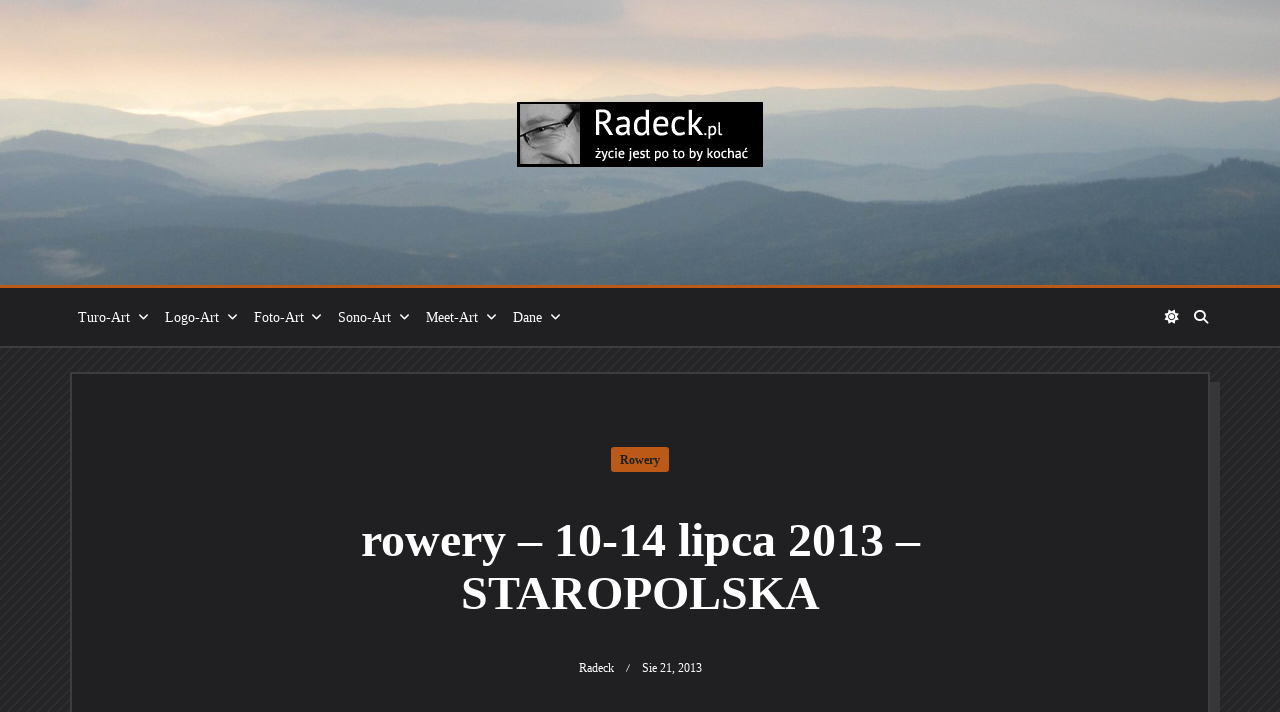

--- FILE ---
content_type: text/html; charset=UTF-8
request_url: https://radeck.pl/2013/08/rowery-2013-lipiec/
body_size: 104159
content:

<!DOCTYPE html>
<html lang="pl-PL" data-save-color-scheme="yes" data-kenta-blog-id="kenta-blog" data-kenta-theme="dark">
<head>
    <meta charset="UTF-8">
    <meta name="viewport" content="width=device-width, initial-scale=1.0">
    <meta http-equiv="X-UA-Compatible" content="ie=edge">
    <link rel="profile" href="https://gmpg.org/xfn/11">
	<title>rowery &#8211; 10-14 lipca 2013 &#8211; STAROPOLSKA &#8211; Radeck.pl</title>
<meta name='robots' content='max-image-preview:large' />
<link rel="alternate" type="application/rss+xml" title="Radeck.pl &raquo; Kanał z wpisami" href="https://radeck.pl/feed/" />
<link rel="alternate" type="application/rss+xml" title="Radeck.pl &raquo; Kanał z komentarzami" href="https://radeck.pl/comments/feed/" />
<link rel="alternate" type="application/rss+xml" title="Radeck.pl &raquo; rowery &#8211; 10-14 lipca 2013 &#8211; STAROPOLSKA Kanał z komentarzami" href="https://radeck.pl/2013/08/rowery-2013-lipiec/feed/" />
<link rel="alternate" title="oEmbed (JSON)" type="application/json+oembed" href="https://radeck.pl/wp-json/oembed/1.0/embed?url=https%3A%2F%2Fradeck.pl%2F2013%2F08%2Frowery-2013-lipiec%2F" />
<link rel="alternate" title="oEmbed (XML)" type="text/xml+oembed" href="https://radeck.pl/wp-json/oembed/1.0/embed?url=https%3A%2F%2Fradeck.pl%2F2013%2F08%2Frowery-2013-lipiec%2F&#038;format=xml" />
<style id='wp-img-auto-sizes-contain-inline-css'>
img:is([sizes=auto i],[sizes^="auto," i]){contain-intrinsic-size:3000px 1500px}
/*# sourceURL=wp-img-auto-sizes-contain-inline-css */
</style>
<style id='wp-emoji-styles-inline-css'>

	img.wp-smiley, img.emoji {
		display: inline !important;
		border: none !important;
		box-shadow: none !important;
		height: 1em !important;
		width: 1em !important;
		margin: 0 0.07em !important;
		vertical-align: -0.1em !important;
		background: none !important;
		padding: 0 !important;
	}
/*# sourceURL=wp-emoji-styles-inline-css */
</style>
<style id='wp-block-library-inline-css'>
:root{--wp-block-synced-color:#7a00df;--wp-block-synced-color--rgb:122,0,223;--wp-bound-block-color:var(--wp-block-synced-color);--wp-editor-canvas-background:#ddd;--wp-admin-theme-color:#007cba;--wp-admin-theme-color--rgb:0,124,186;--wp-admin-theme-color-darker-10:#006ba1;--wp-admin-theme-color-darker-10--rgb:0,107,160.5;--wp-admin-theme-color-darker-20:#005a87;--wp-admin-theme-color-darker-20--rgb:0,90,135;--wp-admin-border-width-focus:2px}@media (min-resolution:192dpi){:root{--wp-admin-border-width-focus:1.5px}}.wp-element-button{cursor:pointer}:root .has-very-light-gray-background-color{background-color:#eee}:root .has-very-dark-gray-background-color{background-color:#313131}:root .has-very-light-gray-color{color:#eee}:root .has-very-dark-gray-color{color:#313131}:root .has-vivid-green-cyan-to-vivid-cyan-blue-gradient-background{background:linear-gradient(135deg,#00d084,#0693e3)}:root .has-purple-crush-gradient-background{background:linear-gradient(135deg,#34e2e4,#4721fb 50%,#ab1dfe)}:root .has-hazy-dawn-gradient-background{background:linear-gradient(135deg,#faaca8,#dad0ec)}:root .has-subdued-olive-gradient-background{background:linear-gradient(135deg,#fafae1,#67a671)}:root .has-atomic-cream-gradient-background{background:linear-gradient(135deg,#fdd79a,#004a59)}:root .has-nightshade-gradient-background{background:linear-gradient(135deg,#330968,#31cdcf)}:root .has-midnight-gradient-background{background:linear-gradient(135deg,#020381,#2874fc)}:root{--wp--preset--font-size--normal:16px;--wp--preset--font-size--huge:42px}.has-regular-font-size{font-size:1em}.has-larger-font-size{font-size:2.625em}.has-normal-font-size{font-size:var(--wp--preset--font-size--normal)}.has-huge-font-size{font-size:var(--wp--preset--font-size--huge)}.has-text-align-center{text-align:center}.has-text-align-left{text-align:left}.has-text-align-right{text-align:right}.has-fit-text{white-space:nowrap!important}#end-resizable-editor-section{display:none}.aligncenter{clear:both}.items-justified-left{justify-content:flex-start}.items-justified-center{justify-content:center}.items-justified-right{justify-content:flex-end}.items-justified-space-between{justify-content:space-between}.screen-reader-text{border:0;clip-path:inset(50%);height:1px;margin:-1px;overflow:hidden;padding:0;position:absolute;width:1px;word-wrap:normal!important}.screen-reader-text:focus{background-color:#ddd;clip-path:none;color:#444;display:block;font-size:1em;height:auto;left:5px;line-height:normal;padding:15px 23px 14px;text-decoration:none;top:5px;width:auto;z-index:100000}html :where(.has-border-color){border-style:solid}html :where([style*=border-top-color]){border-top-style:solid}html :where([style*=border-right-color]){border-right-style:solid}html :where([style*=border-bottom-color]){border-bottom-style:solid}html :where([style*=border-left-color]){border-left-style:solid}html :where([style*=border-width]){border-style:solid}html :where([style*=border-top-width]){border-top-style:solid}html :where([style*=border-right-width]){border-right-style:solid}html :where([style*=border-bottom-width]){border-bottom-style:solid}html :where([style*=border-left-width]){border-left-style:solid}html :where(img[class*=wp-image-]){height:auto;max-width:100%}:where(figure){margin:0 0 1em}html :where(.is-position-sticky){--wp-admin--admin-bar--position-offset:var(--wp-admin--admin-bar--height,0px)}@media screen and (max-width:600px){html :where(.is-position-sticky){--wp-admin--admin-bar--position-offset:0px}}

/*# sourceURL=wp-block-library-inline-css */
</style><style id='global-styles-inline-css'>
:root{--wp--preset--aspect-ratio--square: 1;--wp--preset--aspect-ratio--4-3: 4/3;--wp--preset--aspect-ratio--3-4: 3/4;--wp--preset--aspect-ratio--3-2: 3/2;--wp--preset--aspect-ratio--2-3: 2/3;--wp--preset--aspect-ratio--16-9: 16/9;--wp--preset--aspect-ratio--9-16: 9/16;--wp--preset--color--black: #000000;--wp--preset--color--cyan-bluish-gray: #abb8c3;--wp--preset--color--white: #ffffff;--wp--preset--color--pale-pink: #f78da7;--wp--preset--color--vivid-red: #cf2e2e;--wp--preset--color--luminous-vivid-orange: #ff6900;--wp--preset--color--luminous-vivid-amber: #fcb900;--wp--preset--color--light-green-cyan: #7bdcb5;--wp--preset--color--vivid-green-cyan: #00d084;--wp--preset--color--pale-cyan-blue: #8ed1fc;--wp--preset--color--vivid-cyan-blue: #0693e3;--wp--preset--color--vivid-purple: #9b51e0;--wp--preset--color--kenta-primary: var(--kenta-primary-color);--wp--preset--color--kenta-primary-active: var(--kenta-primary-active);--wp--preset--color--kenta-accent: var(--kenta-accent-color);--wp--preset--color--kenta-accent-active: var(--kenta-accent-active);--wp--preset--color--kenta-base: var(--kenta-base-color);--wp--preset--color--kenta-base-100: var(--kenta-base-100);--wp--preset--color--kenta-base-200: var(--kenta-base-200);--wp--preset--color--kenta-base-300: var(--kenta-base-300);--wp--preset--gradient--vivid-cyan-blue-to-vivid-purple: linear-gradient(135deg,rgb(6,147,227) 0%,rgb(155,81,224) 100%);--wp--preset--gradient--light-green-cyan-to-vivid-green-cyan: linear-gradient(135deg,rgb(122,220,180) 0%,rgb(0,208,130) 100%);--wp--preset--gradient--luminous-vivid-amber-to-luminous-vivid-orange: linear-gradient(135deg,rgb(252,185,0) 0%,rgb(255,105,0) 100%);--wp--preset--gradient--luminous-vivid-orange-to-vivid-red: linear-gradient(135deg,rgb(255,105,0) 0%,rgb(207,46,46) 100%);--wp--preset--gradient--very-light-gray-to-cyan-bluish-gray: linear-gradient(135deg,rgb(238,238,238) 0%,rgb(169,184,195) 100%);--wp--preset--gradient--cool-to-warm-spectrum: linear-gradient(135deg,rgb(74,234,220) 0%,rgb(151,120,209) 20%,rgb(207,42,186) 40%,rgb(238,44,130) 60%,rgb(251,105,98) 80%,rgb(254,248,76) 100%);--wp--preset--gradient--blush-light-purple: linear-gradient(135deg,rgb(255,206,236) 0%,rgb(152,150,240) 100%);--wp--preset--gradient--blush-bordeaux: linear-gradient(135deg,rgb(254,205,165) 0%,rgb(254,45,45) 50%,rgb(107,0,62) 100%);--wp--preset--gradient--luminous-dusk: linear-gradient(135deg,rgb(255,203,112) 0%,rgb(199,81,192) 50%,rgb(65,88,208) 100%);--wp--preset--gradient--pale-ocean: linear-gradient(135deg,rgb(255,245,203) 0%,rgb(182,227,212) 50%,rgb(51,167,181) 100%);--wp--preset--gradient--electric-grass: linear-gradient(135deg,rgb(202,248,128) 0%,rgb(113,206,126) 100%);--wp--preset--gradient--midnight: linear-gradient(135deg,rgb(2,3,129) 0%,rgb(40,116,252) 100%);--wp--preset--font-size--small: 0.875rem;--wp--preset--font-size--medium: clamp(14px, 0.875rem + ((1vw - 3.2px) * 0.732), 20px);--wp--preset--font-size--large: clamp(1rem, 1rem + ((1vw - 0.2rem) * 0.244), 1.125rem);--wp--preset--font-size--x-large: clamp(1.125rem, 1.125rem + ((1vw - 0.2rem) * 0.244), 1.25rem);--wp--preset--font-size--inherit: inherit;--wp--preset--font-size--x-small: 0.75rem;--wp--preset--font-size--base: 1rem;--wp--preset--font-size--xx-large: clamp(1.25rem, 1.25rem + ((1vw - 0.2rem) * 0.488), 1.5rem);--wp--preset--font-size--xxx-large: clamp(1.5rem, 1.5rem + ((1vw - 0.2rem) * 0.732), 1.875rem);--wp--preset--font-size--4-x-large: clamp(1.875rem, 1.875rem + ((1vw - 0.2rem) * 0.732), 2.25rem);--wp--preset--font-size--5-x-large: clamp(2.25rem, 2.25rem + ((1vw - 0.2rem) * 1.463), 3rem);--wp--preset--font-size--6-x-large: clamp(3rem, 3rem + ((1vw - 0.2rem) * 1.463), 3.75rem);--wp--preset--font-size--7-x-large: clamp(3.75rem, 3.75rem + ((1vw - 0.2rem) * 1.463), 4.5rem);--wp--preset--font-size--8-x-large: clamp(4.5rem, 4.5rem + ((1vw - 0.2rem) * 2.927), 6rem);--wp--preset--font-size--9-x-large: clamp(6rem, 6rem + ((1vw - 0.2rem) * 3.902), 8rem);--wp--preset--spacing--20: 0.44rem;--wp--preset--spacing--30: 0.67rem;--wp--preset--spacing--40: 1rem;--wp--preset--spacing--50: 1.5rem;--wp--preset--spacing--60: 2.25rem;--wp--preset--spacing--70: 3.38rem;--wp--preset--spacing--80: 5.06rem;--wp--preset--spacing--xx-small: 0.5rem;--wp--preset--spacing--x-small: 1rem;--wp--preset--spacing--small: 1.5rem;--wp--preset--spacing--medium: 2rem;--wp--preset--spacing--large: 3rem;--wp--preset--spacing--x-large: 4rem;--wp--preset--spacing--xx-large: 6rem;--wp--preset--shadow--natural: 6px 6px 9px rgba(0, 0, 0, 0.2);--wp--preset--shadow--deep: 12px 12px 50px rgba(0, 0, 0, 0.4);--wp--preset--shadow--sharp: 6px 6px 0px rgba(0, 0, 0, 0.2);--wp--preset--shadow--outlined: 6px 6px 0px -3px rgb(255, 255, 255), 6px 6px rgb(0, 0, 0);--wp--preset--shadow--crisp: 6px 6px 0px rgb(0, 0, 0);}:root { --wp--style--global--content-size: 720px;--wp--style--global--wide-size: 1140px; }:where(body) { margin: 0; }.wp-site-blocks { padding-top: var(--wp--style--root--padding-top); padding-bottom: var(--wp--style--root--padding-bottom); }.has-global-padding { padding-right: var(--wp--style--root--padding-right); padding-left: var(--wp--style--root--padding-left); }.has-global-padding > .alignfull { margin-right: calc(var(--wp--style--root--padding-right) * -1); margin-left: calc(var(--wp--style--root--padding-left) * -1); }.has-global-padding :where(:not(.alignfull.is-layout-flow) > .has-global-padding:not(.wp-block-block, .alignfull)) { padding-right: 0; padding-left: 0; }.has-global-padding :where(:not(.alignfull.is-layout-flow) > .has-global-padding:not(.wp-block-block, .alignfull)) > .alignfull { margin-left: 0; margin-right: 0; }.wp-site-blocks > .alignleft { float: left; margin-right: 2em; }.wp-site-blocks > .alignright { float: right; margin-left: 2em; }.wp-site-blocks > .aligncenter { justify-content: center; margin-left: auto; margin-right: auto; }:where(.wp-site-blocks) > * { margin-block-start: 1.2rem; margin-block-end: 0; }:where(.wp-site-blocks) > :first-child { margin-block-start: 0; }:where(.wp-site-blocks) > :last-child { margin-block-end: 0; }:root { --wp--style--block-gap: 1.2rem; }:root :where(.is-layout-flow) > :first-child{margin-block-start: 0;}:root :where(.is-layout-flow) > :last-child{margin-block-end: 0;}:root :where(.is-layout-flow) > *{margin-block-start: 1.2rem;margin-block-end: 0;}:root :where(.is-layout-constrained) > :first-child{margin-block-start: 0;}:root :where(.is-layout-constrained) > :last-child{margin-block-end: 0;}:root :where(.is-layout-constrained) > *{margin-block-start: 1.2rem;margin-block-end: 0;}:root :where(.is-layout-flex){gap: 1.2rem;}:root :where(.is-layout-grid){gap: 1.2rem;}.is-layout-flow > .alignleft{float: left;margin-inline-start: 0;margin-inline-end: 2em;}.is-layout-flow > .alignright{float: right;margin-inline-start: 2em;margin-inline-end: 0;}.is-layout-flow > .aligncenter{margin-left: auto !important;margin-right: auto !important;}.is-layout-constrained > .alignleft{float: left;margin-inline-start: 0;margin-inline-end: 2em;}.is-layout-constrained > .alignright{float: right;margin-inline-start: 2em;margin-inline-end: 0;}.is-layout-constrained > .aligncenter{margin-left: auto !important;margin-right: auto !important;}.is-layout-constrained > :where(:not(.alignleft):not(.alignright):not(.alignfull)){max-width: var(--wp--style--global--content-size);margin-left: auto !important;margin-right: auto !important;}.is-layout-constrained > .alignwide{max-width: var(--wp--style--global--wide-size);}body .is-layout-flex{display: flex;}.is-layout-flex{flex-wrap: wrap;align-items: center;}.is-layout-flex > :is(*, div){margin: 0;}body .is-layout-grid{display: grid;}.is-layout-grid > :is(*, div){margin: 0;}body{background-color: transparent;color: var(--kenta-content-base-color);--wp--style--root--padding-top: 0px;--wp--style--root--padding-right: var(--wp--preset--spacing--small);--wp--style--root--padding-bottom: 0px;--wp--style--root--padding-left: var(--wp--preset--spacing--small);}a:where(:not(.wp-element-button)){color: var(--kenta-link-initial-color);text-decoration: underline;}:root :where(a:where(:not(.wp-element-button)):hover){color: var(--kenta-link-hover-color);}:root :where(a:where(:not(.wp-element-button)):focus){color: var(--kenta-link-hover-color);}h1, h2, h3, h4, h5, h6{color: var(--kenta-headings-color);}h1{font-size: var(--wp--preset--font-size--5-x-large);font-weight: 700;line-height: 1.11;}h2{font-size: var(--wp--preset--font-size--4-x-large);font-weight: 700;line-height: 1.33;}h3{font-size: var(--wp--preset--font-size--xxx-large);font-weight: 700;line-height: 1.6;}h4{font-size: var(--wp--preset--font-size--xx-large);font-weight: 600;line-height: 1.5;}h5{font-size: var(--wp--preset--font-size--x-large);font-weight: 600;line-height: 1.5;}h6{font-size: var(--wp--preset--font-size--large);font-weight: 500;line-height: 1.125;}:root :where(.wp-element-button, .wp-block-button__link){background-color: #32373c;border-width: 0;color: #fff;font-family: inherit;font-size: inherit;font-style: inherit;font-weight: inherit;letter-spacing: inherit;line-height: inherit;padding-top: calc(0.667em + 2px);padding-right: calc(1.333em + 2px);padding-bottom: calc(0.667em + 2px);padding-left: calc(1.333em + 2px);text-decoration: none;text-transform: inherit;}.has-black-color{color: var(--wp--preset--color--black) !important;}.has-cyan-bluish-gray-color{color: var(--wp--preset--color--cyan-bluish-gray) !important;}.has-white-color{color: var(--wp--preset--color--white) !important;}.has-pale-pink-color{color: var(--wp--preset--color--pale-pink) !important;}.has-vivid-red-color{color: var(--wp--preset--color--vivid-red) !important;}.has-luminous-vivid-orange-color{color: var(--wp--preset--color--luminous-vivid-orange) !important;}.has-luminous-vivid-amber-color{color: var(--wp--preset--color--luminous-vivid-amber) !important;}.has-light-green-cyan-color{color: var(--wp--preset--color--light-green-cyan) !important;}.has-vivid-green-cyan-color{color: var(--wp--preset--color--vivid-green-cyan) !important;}.has-pale-cyan-blue-color{color: var(--wp--preset--color--pale-cyan-blue) !important;}.has-vivid-cyan-blue-color{color: var(--wp--preset--color--vivid-cyan-blue) !important;}.has-vivid-purple-color{color: var(--wp--preset--color--vivid-purple) !important;}.has-kenta-primary-color{color: var(--wp--preset--color--kenta-primary) !important;}.has-kenta-primary-active-color{color: var(--wp--preset--color--kenta-primary-active) !important;}.has-kenta-accent-color{color: var(--wp--preset--color--kenta-accent) !important;}.has-kenta-accent-active-color{color: var(--wp--preset--color--kenta-accent-active) !important;}.has-kenta-base-color{color: var(--wp--preset--color--kenta-base) !important;}.has-kenta-base-100-color{color: var(--wp--preset--color--kenta-base-100) !important;}.has-kenta-base-200-color{color: var(--wp--preset--color--kenta-base-200) !important;}.has-kenta-base-300-color{color: var(--wp--preset--color--kenta-base-300) !important;}.has-black-background-color{background-color: var(--wp--preset--color--black) !important;}.has-cyan-bluish-gray-background-color{background-color: var(--wp--preset--color--cyan-bluish-gray) !important;}.has-white-background-color{background-color: var(--wp--preset--color--white) !important;}.has-pale-pink-background-color{background-color: var(--wp--preset--color--pale-pink) !important;}.has-vivid-red-background-color{background-color: var(--wp--preset--color--vivid-red) !important;}.has-luminous-vivid-orange-background-color{background-color: var(--wp--preset--color--luminous-vivid-orange) !important;}.has-luminous-vivid-amber-background-color{background-color: var(--wp--preset--color--luminous-vivid-amber) !important;}.has-light-green-cyan-background-color{background-color: var(--wp--preset--color--light-green-cyan) !important;}.has-vivid-green-cyan-background-color{background-color: var(--wp--preset--color--vivid-green-cyan) !important;}.has-pale-cyan-blue-background-color{background-color: var(--wp--preset--color--pale-cyan-blue) !important;}.has-vivid-cyan-blue-background-color{background-color: var(--wp--preset--color--vivid-cyan-blue) !important;}.has-vivid-purple-background-color{background-color: var(--wp--preset--color--vivid-purple) !important;}.has-kenta-primary-background-color{background-color: var(--wp--preset--color--kenta-primary) !important;}.has-kenta-primary-active-background-color{background-color: var(--wp--preset--color--kenta-primary-active) !important;}.has-kenta-accent-background-color{background-color: var(--wp--preset--color--kenta-accent) !important;}.has-kenta-accent-active-background-color{background-color: var(--wp--preset--color--kenta-accent-active) !important;}.has-kenta-base-background-color{background-color: var(--wp--preset--color--kenta-base) !important;}.has-kenta-base-100-background-color{background-color: var(--wp--preset--color--kenta-base-100) !important;}.has-kenta-base-200-background-color{background-color: var(--wp--preset--color--kenta-base-200) !important;}.has-kenta-base-300-background-color{background-color: var(--wp--preset--color--kenta-base-300) !important;}.has-black-border-color{border-color: var(--wp--preset--color--black) !important;}.has-cyan-bluish-gray-border-color{border-color: var(--wp--preset--color--cyan-bluish-gray) !important;}.has-white-border-color{border-color: var(--wp--preset--color--white) !important;}.has-pale-pink-border-color{border-color: var(--wp--preset--color--pale-pink) !important;}.has-vivid-red-border-color{border-color: var(--wp--preset--color--vivid-red) !important;}.has-luminous-vivid-orange-border-color{border-color: var(--wp--preset--color--luminous-vivid-orange) !important;}.has-luminous-vivid-amber-border-color{border-color: var(--wp--preset--color--luminous-vivid-amber) !important;}.has-light-green-cyan-border-color{border-color: var(--wp--preset--color--light-green-cyan) !important;}.has-vivid-green-cyan-border-color{border-color: var(--wp--preset--color--vivid-green-cyan) !important;}.has-pale-cyan-blue-border-color{border-color: var(--wp--preset--color--pale-cyan-blue) !important;}.has-vivid-cyan-blue-border-color{border-color: var(--wp--preset--color--vivid-cyan-blue) !important;}.has-vivid-purple-border-color{border-color: var(--wp--preset--color--vivid-purple) !important;}.has-kenta-primary-border-color{border-color: var(--wp--preset--color--kenta-primary) !important;}.has-kenta-primary-active-border-color{border-color: var(--wp--preset--color--kenta-primary-active) !important;}.has-kenta-accent-border-color{border-color: var(--wp--preset--color--kenta-accent) !important;}.has-kenta-accent-active-border-color{border-color: var(--wp--preset--color--kenta-accent-active) !important;}.has-kenta-base-border-color{border-color: var(--wp--preset--color--kenta-base) !important;}.has-kenta-base-100-border-color{border-color: var(--wp--preset--color--kenta-base-100) !important;}.has-kenta-base-200-border-color{border-color: var(--wp--preset--color--kenta-base-200) !important;}.has-kenta-base-300-border-color{border-color: var(--wp--preset--color--kenta-base-300) !important;}.has-vivid-cyan-blue-to-vivid-purple-gradient-background{background: var(--wp--preset--gradient--vivid-cyan-blue-to-vivid-purple) !important;}.has-light-green-cyan-to-vivid-green-cyan-gradient-background{background: var(--wp--preset--gradient--light-green-cyan-to-vivid-green-cyan) !important;}.has-luminous-vivid-amber-to-luminous-vivid-orange-gradient-background{background: var(--wp--preset--gradient--luminous-vivid-amber-to-luminous-vivid-orange) !important;}.has-luminous-vivid-orange-to-vivid-red-gradient-background{background: var(--wp--preset--gradient--luminous-vivid-orange-to-vivid-red) !important;}.has-very-light-gray-to-cyan-bluish-gray-gradient-background{background: var(--wp--preset--gradient--very-light-gray-to-cyan-bluish-gray) !important;}.has-cool-to-warm-spectrum-gradient-background{background: var(--wp--preset--gradient--cool-to-warm-spectrum) !important;}.has-blush-light-purple-gradient-background{background: var(--wp--preset--gradient--blush-light-purple) !important;}.has-blush-bordeaux-gradient-background{background: var(--wp--preset--gradient--blush-bordeaux) !important;}.has-luminous-dusk-gradient-background{background: var(--wp--preset--gradient--luminous-dusk) !important;}.has-pale-ocean-gradient-background{background: var(--wp--preset--gradient--pale-ocean) !important;}.has-electric-grass-gradient-background{background: var(--wp--preset--gradient--electric-grass) !important;}.has-midnight-gradient-background{background: var(--wp--preset--gradient--midnight) !important;}.has-small-font-size{font-size: var(--wp--preset--font-size--small) !important;}.has-medium-font-size{font-size: var(--wp--preset--font-size--medium) !important;}.has-large-font-size{font-size: var(--wp--preset--font-size--large) !important;}.has-x-large-font-size{font-size: var(--wp--preset--font-size--x-large) !important;}.has-inherit-font-size{font-size: var(--wp--preset--font-size--inherit) !important;}.has-x-small-font-size{font-size: var(--wp--preset--font-size--x-small) !important;}.has-base-font-size{font-size: var(--wp--preset--font-size--base) !important;}.has-xx-large-font-size{font-size: var(--wp--preset--font-size--xx-large) !important;}.has-xxx-large-font-size{font-size: var(--wp--preset--font-size--xxx-large) !important;}.has-4-x-large-font-size{font-size: var(--wp--preset--font-size--4-x-large) !important;}.has-5-x-large-font-size{font-size: var(--wp--preset--font-size--5-x-large) !important;}.has-6-x-large-font-size{font-size: var(--wp--preset--font-size--6-x-large) !important;}.has-7-x-large-font-size{font-size: var(--wp--preset--font-size--7-x-large) !important;}.has-8-x-large-font-size{font-size: var(--wp--preset--font-size--8-x-large) !important;}.has-9-x-large-font-size{font-size: var(--wp--preset--font-size--9-x-large) !important;}
/*# sourceURL=global-styles-inline-css */
</style>

<link rel='stylesheet' id='lotta-fontawesome-css' href='https://radeck.pl/wp-content/themes/kenta/lotta-framework/dist/vendor/fontawesome/css/all.min.css?ver=2.1.0' media='all' />
<link rel='stylesheet' id='kenta-style-css' href='https://radeck.pl/wp-content/themes/kenta/dist/css/style.min.css?ver=1.4.5' media='all' />
<style id='kenta-dynamic-vars-inline-css'>
:root{--kenta-transparent:rgba(0, 0, 0, 0);--kenta-light-primary-color:#bc5917;--kenta-light-primary-active:#d97407;--kenta-light-accent-color:#202023;--kenta-light-accent-active:#252528;--kenta-light-base-color:#ffffff;--kenta-light-base-100:#f8fafc;--kenta-light-base-200:#f1f5f9;--kenta-light-base-300:#e2e8f0;--kenta-dark-accent-color:#fefefe;--kenta-dark-accent-active:#c2c3c8;--kenta-dark-base-color:#202023;--kenta-dark-base-100:#252528;--kenta-dark-base-200:#36373b;--kenta-dark-base-300:#3d3d3d;--kenta-content-base-color:var(--kenta-accent-active);--kenta-content-drop-cap-color:var(--kenta-accent-color);--kenta-link-initial-color:var(--kenta-primary-color);--kenta-link-hover-color:var(--kenta-primary-active);--kenta-headings-color:var(--kenta-accent-color);}
/*# sourceURL=kenta-dynamic-vars-inline-css */
</style>
<style id='kenta-preloader-inline-css'>
.kenta-preloader-wrap{--kenta-preloader-background:#202023;--kenta-preloader-primary:var(--kenta-primary-color);--kenta-preloader-accent:#ffffff;position:fixed;top:0;left:0;width:100%;height:100%;z-index:100000;display:flex;align-items:center;background:var(--kenta-preloader-background);}.kenta-preloader-4{transform:rotateZ(45deg);perspective:1000px;border-radius:50%;width:48px;height:48px;margin:auto;color:var(--kenta-preloader-accent);}.kenta-preloader-4::before,.kenta-preloader-4::after{content:'';display:block;position:absolute;top:0;left:0;width:inherit;height:inherit;border-radius:50%;transform:rotateX(70deg);animation:1s spin linear infinite;}.kenta-preloader-4::after{color:var(--kenta-preloader-primary);transform:rotateY(70deg);animation-delay:.4s;}@keyframes rotate {0% {transform:translate(-50%, -50%) rotateZ(0deg);}100% {transform:translate(-50%, -50%) rotateZ(360deg);}}@keyframes rotateccw {0% {transform:translate(-50%, -50%) rotate(0deg);}100% {transform:translate(-50%, -50%) rotate(-360deg);}}@keyframes spin {0%, {}100% {box-shadow:.2em 0px 0 0px currentcolor;}12% {box-shadow:.2em .2em 0 0 currentcolor;}25% {box-shadow:0 .2em 0 0px currentcolor;}37% {box-shadow:-.2em .2em 0 0 currentcolor;}50% {box-shadow:-.2em 0 0 0 currentcolor;}62% {box-shadow:-.2em -.2em 0 0 currentcolor;}75% {box-shadow:0px -.2em 0 0 currentcolor;}87% {box-shadow:.2em -.2em 0 0 currentcolor;}}
/*# sourceURL=kenta-preloader-inline-css */
</style>
<link rel='stylesheet' id='kenta-cached-dynamic-styles-css' href='https://radeck.pl/wp-content/uploads/kenta/asset-post.css?ver=1707861289' media='all' />
<style id='kenta-dynamic-inline-css'>
.kenta-site-wrap{--kenta-content-area-spacing:24px;--wp-admin-bar-height:0px;}
/*# sourceURL=kenta-dynamic-inline-css */
</style>
<script src="https://radeck.pl/wp-content/themes/kenta/dist/vendor/scrollreveal/scrollreveal.min.js?ver=1.4.5" id="scrollreveal-js"></script>
<script src="https://radeck.pl/wp-content/themes/kenta/dist/vendor/hc-sticky/hc-sticky.min.js?ver=1.4.5" id="hc-sticky-js"></script>
<link rel="https://api.w.org/" href="https://radeck.pl/wp-json/" /><link rel="alternate" title="JSON" type="application/json" href="https://radeck.pl/wp-json/wp/v2/posts/2649" /><link rel="EditURI" type="application/rsd+xml" title="RSD" href="https://radeck.pl/xmlrpc.php?rsd" />
<link rel="canonical" href="https://radeck.pl/2013/08/rowery-2013-lipiec/" />
<link rel="pingback" href="https://radeck.pl/xmlrpc.php">    <style id="kenta-preloader-selective-css"></style>
    <style id="kenta-global-selective-css"></style>
    <style id="kenta-woo-selective-css"></style>
    <style id="kenta-header-selective-css"></style>
    <style id="kenta-footer-selective-css"></style>
    <style id="kenta-transparent-selective-css"></style>
	<link rel="icon" href="https://radeck.pl/wp-content/uploads/2024/02/favicon.png" sizes="32x32" />
<link rel="icon" href="https://radeck.pl/wp-content/uploads/2024/02/favicon.png" sizes="192x192" />
<link rel="apple-touch-icon" href="https://radeck.pl/wp-content/uploads/2024/02/favicon.png" />
<meta name="msapplication-TileImage" content="https://radeck.pl/wp-content/uploads/2024/02/favicon.png" />
</head>
<body data-rsssl=1 class="wp-singular post-template-default single single-post postid-2649 single-format-standard wp-embed-responsive wp-theme-kenta wp-child-theme-kenta-artistic-blog kenta-body overflow-x-hidden kenta-form-classic kenta-single_post modula-best-grid-gallery"        data-kenta-scroll-reveal="{&quot;delay&quot;:200,&quot;duration&quot;:600,&quot;interval&quot;:200,&quot;opacity&quot;:0,&quot;scale&quot;:1,&quot;origin&quot;:&quot;bottom&quot;,&quot;distance&quot;:&quot;200px&quot;}">
<a class="skip-link screen-reader-text" href="#content">
	Skip to content</a>
<div data-sticky-container class="kenta-site-wrap z-[1]">
            <div class="kenta-preloader-wrap kenta-preloader-preset-4">
				<div class="kenta-preloader-4"></div>            </div>
			            <div id="kenta-search-modal" data-toggle-behaviour="toggle" class="kenta-search-modal kenta-modal kenta_header_el_search_modal">
                <div class="kenta-modal-content">
                    <div class="max-w-screen-md mx-auto mt-60 kenta-search-modal-form form-controls form-underline"
                         data-redirect-focus="#kenta-close-search-modal-button">
						<form role="search"  method="get"
      action="https://radeck.pl/"
      class="search-form"
>
    <div class="relative">
        <label class="flex items-center flex-grow mb-0" for="search-form-6975de6b483ac">
            <span class="screen-reader-text">Search for:</span>
            <input type="search" id="search-form-6975de6b483ac"
                   placeholder="Type &amp; Hint Enter"
                   value="" name="s"
                   class="search-input"
            />
			        </label>
    </div>
</form>
                    </div>
                </div>

                <div class="kenta-modal-actions">
                    <button id="kenta-close-search-modal-button"
                            class="kenta-close-modal"
                            data-toggle-target="#kenta-search-modal"
                            data-toggle-hidden-focus=".kenta-search-button"
                            type="button"
                    >
                        <i class="fa fa-times"></i>
                    </button>
                </div>
            </div>
			    <header class="kenta-site-header text-accent">
	        <div id="kenta-off-canvas-modal" class="kenta-off-canvas kenta-modal" data-toggle-behaviour="drawer-left">
        <div class="kenta-modal-inner">
                <div class="kenta-modal-actions">
                    <button id="kenta-close-off-canvas-modal"
                            class="kenta-close-modal"
                            data-toggle-target="#kenta-off-canvas-modal"
                            type="button"
                    >
                        <i class="fas fa-times"></i>
                    </button>
                </div>
                <div class="kenta-modal-content" data-redirect-focus="#kenta-close-off-canvas-modal">
			<div class="kenta-builder-column kenta-builder-column-0 kenta-builder-column-desktop kenta-builder-column-desktop-dir-column kenta-builder-column-tablet-dir-column kenta-builder-column-mobile-dir-column kenta_header_builder_col_modal_0_desktop"><div data-builder-element="collapsable-menu" class="kenta-collapsable-menu h-full kenta_header_el_collapsable_menu_wrap"><ul id="menu-menu-1" class="kenta-collapsable-menu kenta_header_el_collapsable_menu collapsable kenta-menu-has-arrow"><li id="menu-item-5302" class="menu-item menu-item-type-post_type menu-item-object-page menu-item-has-children menu-item-5302"><a href="https://radeck.pl/informacje/">Turo-Art<button type="button" class="kenta-dropdown-toggle"><span class="kenta-menu-icon"><i class="fas fa-angle-down"></i></span></button></a>
<ul class="sub-menu">
	<li id="menu-item-8662" class="menu-item menu-item-type-post_type menu-item-object-page menu-item-8662"><a href="https://radeck.pl/wyjazdy/">WYJAZDY<button type="button" class="kenta-dropdown-toggle"><span class="kenta-menu-icon"><i class="fas fa-angle-down"></i></span></button></a></li>
	<li id="menu-item-5350" class="menu-item menu-item-type-taxonomy menu-item-object-category current-post-ancestor current-menu-parent current-post-parent menu-item-has-children menu-item-5350"><a href="https://radeck.pl/category/wyjazdy-rowerowe/">Rowery<button type="button" class="kenta-dropdown-toggle"><span class="kenta-menu-icon"><i class="fas fa-angle-down"></i></span></button></a>
	<ul class="sub-menu">
		<li id="menu-item-8913" class="menu-item menu-item-type-post_type menu-item-object-page menu-item-8913"><a href="https://radeck.pl/wyprawy-kolarskie/">WYPRAWY KOLARSKIE<button type="button" class="kenta-dropdown-toggle"><span class="kenta-menu-icon"><i class="fas fa-angle-down"></i></span></button></a></li>
	</ul>
</li>
	<li id="menu-item-5333" class="menu-item menu-item-type-taxonomy menu-item-object-category menu-item-has-children menu-item-5333"><a href="https://radeck.pl/category/wyjazdy-kajakowe/">Kajaki<button type="button" class="kenta-dropdown-toggle"><span class="kenta-menu-icon"><i class="fas fa-angle-down"></i></span></button></a>
	<ul class="sub-menu">
		<li id="menu-item-8916" class="menu-item menu-item-type-post_type menu-item-object-page menu-item-8916"><a href="https://radeck.pl/splywy-kajakowe/">SPŁYWY KAJAKOWE<button type="button" class="kenta-dropdown-toggle"><span class="kenta-menu-icon"><i class="fas fa-angle-down"></i></span></button></a></li>
	</ul>
</li>
	<li id="menu-item-5332" class="menu-item menu-item-type-taxonomy menu-item-object-category menu-item-5332"><a href="https://radeck.pl/category/wyjazdy-jaskiniowe/">Jaskinie<button type="button" class="kenta-dropdown-toggle"><span class="kenta-menu-icon"><i class="fas fa-angle-down"></i></span></button></a></li>
	<li id="menu-item-5347" class="menu-item menu-item-type-taxonomy menu-item-object-category menu-item-5347"><a href="https://radeck.pl/category/wyjazdy-narciarskie/">Narty<button type="button" class="kenta-dropdown-toggle"><span class="kenta-menu-icon"><i class="fas fa-angle-down"></i></span></button></a></li>
	<li id="menu-item-5357" class="menu-item menu-item-type-taxonomy menu-item-object-category menu-item-has-children menu-item-5357"><a href="https://radeck.pl/category/zagranica/">Zagranica<button type="button" class="kenta-dropdown-toggle"><span class="kenta-menu-icon"><i class="fas fa-angle-down"></i></span></button></a>
	<ul class="sub-menu">
		<li id="menu-item-5361" class="menu-item menu-item-type-post_type menu-item-object-post menu-item-5361"><a href="https://radeck.pl/2020/03/dalej-niz-kraj-ojczysty/">KRONIKA WYJAZDÓW ZAGRANICZNYCH<button type="button" class="kenta-dropdown-toggle"><span class="kenta-menu-icon"><i class="fas fa-angle-down"></i></span></button></a></li>
	</ul>
</li>
	<li id="menu-item-5352" class="menu-item menu-item-type-taxonomy menu-item-object-category menu-item-5352"><a href="https://radeck.pl/category/tworczosc-turystyczna/">Twórczość turystyczna<button type="button" class="kenta-dropdown-toggle"><span class="kenta-menu-icon"><i class="fas fa-angle-down"></i></span></button></a></li>
</ul>
</li>
<li id="menu-item-6316" class="menu-item menu-item-type-post_type menu-item-object-page menu-item-has-children menu-item-6316"><a href="https://radeck.pl/logo-art/">Logo-Art<button type="button" class="kenta-dropdown-toggle"><span class="kenta-menu-icon"><i class="fas fa-angle-down"></i></span></button></a>
<ul class="sub-menu">
	<li id="menu-item-5422" class="menu-item menu-item-type-post_type menu-item-object-page menu-item-has-children menu-item-5422"><a href="https://radeck.pl/poezje/">Poezje<button type="button" class="kenta-dropdown-toggle"><span class="kenta-menu-icon"><i class="fas fa-angle-down"></i></span></button></a>
	<ul class="sub-menu">
		<li id="menu-item-5424" class="menu-item menu-item-type-taxonomy menu-item-object-category menu-item-5424"><a href="https://radeck.pl/category/logo-art/poezje/do-1982/">do 1982<button type="button" class="kenta-dropdown-toggle"><span class="kenta-menu-icon"><i class="fas fa-angle-down"></i></span></button></a></li>
		<li id="menu-item-5992" class="menu-item menu-item-type-taxonomy menu-item-object-category menu-item-5992"><a href="https://radeck.pl/category/logo-art/poezje/1982-85/">1982-85<button type="button" class="kenta-dropdown-toggle"><span class="kenta-menu-icon"><i class="fas fa-angle-down"></i></span></button></a></li>
		<li id="menu-item-5993" class="menu-item menu-item-type-taxonomy menu-item-object-category menu-item-5993"><a href="https://radeck.pl/category/logo-art/poezje/1986-89/">1986-89<button type="button" class="kenta-dropdown-toggle"><span class="kenta-menu-icon"><i class="fas fa-angle-down"></i></span></button></a></li>
		<li id="menu-item-5423" class="menu-item menu-item-type-taxonomy menu-item-object-category menu-item-5423"><a href="https://radeck.pl/category/logo-art/poezje/1990-92/">1990-92<button type="button" class="kenta-dropdown-toggle"><span class="kenta-menu-icon"><i class="fas fa-angle-down"></i></span></button></a></li>
		<li id="menu-item-5425" class="menu-item menu-item-type-taxonomy menu-item-object-category menu-item-5425"><a href="https://radeck.pl/category/logo-art/poezje/po-1992/">po 1992<button type="button" class="kenta-dropdown-toggle"><span class="kenta-menu-icon"><i class="fas fa-angle-down"></i></span></button></a></li>
	</ul>
</li>
	<li id="menu-item-5385" class="menu-item menu-item-type-taxonomy menu-item-object-category menu-item-has-children menu-item-5385"><a href="https://radeck.pl/category/artykuly-srodowiskowe/">Publikacje turystyczne<button type="button" class="kenta-dropdown-toggle"><span class="kenta-menu-icon"><i class="fas fa-angle-down"></i></span></button></a>
	<ul class="sub-menu">
		<li id="menu-item-5354" class="menu-item menu-item-type-taxonomy menu-item-object-category menu-item-5354"><a href="https://radeck.pl/category/tworczosc-turystyczna/przewodniki/">przewodniki<button type="button" class="kenta-dropdown-toggle"><span class="kenta-menu-icon"><i class="fas fa-angle-down"></i></span></button></a></li>
		<li id="menu-item-5321" class="menu-item menu-item-type-taxonomy menu-item-object-category menu-item-5321"><a href="https://radeck.pl/category/harnas/">&#8222;Harnaś&#8221;<button type="button" class="kenta-dropdown-toggle"><span class="kenta-menu-icon"><i class="fas fa-angle-down"></i></span></button></a></li>
		<li id="menu-item-5322" class="menu-item menu-item-type-taxonomy menu-item-object-category menu-item-5322"><a href="https://radeck.pl/category/na-szlaku/">&#8222;Na szlaku&#8221;<button type="button" class="kenta-dropdown-toggle"><span class="kenta-menu-icon"><i class="fas fa-angle-down"></i></span></button></a></li>
		<li id="menu-item-5323" class="menu-item menu-item-type-taxonomy menu-item-object-category menu-item-5323"><a href="https://radeck.pl/category/npm/">&#8222;npm&#8221;<button type="button" class="kenta-dropdown-toggle"><span class="kenta-menu-icon"><i class="fas fa-angle-down"></i></span></button></a></li>
		<li id="menu-item-5324" class="menu-item menu-item-type-taxonomy menu-item-object-category menu-item-5324"><a href="https://radeck.pl/category/plaj/">&#8222;Płaj&#8221;<button type="button" class="kenta-dropdown-toggle"><span class="kenta-menu-icon"><i class="fas fa-angle-down"></i></span></button></a></li>
		<li id="menu-item-5325" class="menu-item menu-item-type-taxonomy menu-item-object-category menu-item-5325"><a href="https://radeck.pl/category/prace-pieninskie/">&#8222;Prace Pienińskie&#8221;<button type="button" class="kenta-dropdown-toggle"><span class="kenta-menu-icon"><i class="fas fa-angle-down"></i></span></button></a></li>
		<li id="menu-item-5331" class="menu-item menu-item-type-taxonomy menu-item-object-category menu-item-5331"><a href="https://radeck.pl/category/inne-wydawnictwa/">inne wydawnictwa<button type="button" class="kenta-dropdown-toggle"><span class="kenta-menu-icon"><i class="fas fa-angle-down"></i></span></button></a></li>
	</ul>
</li>
	<li id="menu-item-5344" class="menu-item menu-item-type-taxonomy menu-item-object-category menu-item-5344"><a href="https://radeck.pl/category/logo-art/satyryczne/">Bajki przewrotne &#8211; tylko dla dorosłych<button type="button" class="kenta-dropdown-toggle"><span class="kenta-menu-icon"><i class="fas fa-angle-down"></i></span></button></a></li>
	<li id="menu-item-5517" class="menu-item menu-item-type-post_type menu-item-object-page menu-item-has-children menu-item-5517"><a href="https://radeck.pl/fraszki/">Fraszki<button type="button" class="kenta-dropdown-toggle"><span class="kenta-menu-icon"><i class="fas fa-angle-down"></i></span></button></a>
	<ul class="sub-menu">
		<li id="menu-item-5512" class="menu-item menu-item-type-post_type menu-item-object-page menu-item-5512"><a href="https://radeck.pl/obyczajki/">obyczajki<button type="button" class="kenta-dropdown-toggle"><span class="kenta-menu-icon"><i class="fas fa-angle-down"></i></span></button></a></li>
		<li id="menu-item-5626" class="menu-item menu-item-type-post_type menu-item-object-page menu-item-5626"><a href="https://radeck.pl/5624-2/">polityczki<button type="button" class="kenta-dropdown-toggle"><span class="kenta-menu-icon"><i class="fas fa-angle-down"></i></span></button></a></li>
		<li id="menu-item-5523" class="menu-item menu-item-type-post_type menu-item-object-page menu-item-5523"><a href="https://radeck.pl/rymeliki/">rymeliki<button type="button" class="kenta-dropdown-toggle"><span class="kenta-menu-icon"><i class="fas fa-angle-down"></i></span></button></a></li>
	</ul>
</li>
</ul>
</li>
<li id="menu-item-5308" class="menu-item menu-item-type-post_type menu-item-object-page menu-item-has-children menu-item-5308"><a href="https://radeck.pl/fotografia/">Foto-Art<button type="button" class="kenta-dropdown-toggle"><span class="kenta-menu-icon"><i class="fas fa-angle-down"></i></span></button></a>
<ul class="sub-menu">
	<li id="menu-item-5327" class="menu-item menu-item-type-taxonomy menu-item-object-category menu-item-has-children menu-item-5327"><a href="https://radeck.pl/category/fotografia/fotopoezje/">Fotopoezje<button type="button" class="kenta-dropdown-toggle"><span class="kenta-menu-icon"><i class="fas fa-angle-down"></i></span></button></a>
	<ul class="sub-menu">
		<li id="menu-item-5412" class="menu-item menu-item-type-post_type menu-item-object-post menu-item-5412"><a href="https://radeck.pl/2022/04/bezkresna-wloczega/">Bezkresna włóczęga<button type="button" class="kenta-dropdown-toggle"><span class="kenta-menu-icon"><i class="fas fa-angle-down"></i></span></button></a></li>
		<li id="menu-item-5413" class="menu-item menu-item-type-post_type menu-item-object-post menu-item-5413"><a href="https://radeck.pl/2018/01/bezsilnosc/">Bezsilność<button type="button" class="kenta-dropdown-toggle"><span class="kenta-menu-icon"><i class="fas fa-angle-down"></i></span></button></a></li>
		<li id="menu-item-5414" class="menu-item menu-item-type-post_type menu-item-object-post menu-item-5414"><a href="https://radeck.pl/2018/01/zycie-jest-po-to-by-kochac/">Życie jest po to, by kochać<button type="button" class="kenta-dropdown-toggle"><span class="kenta-menu-icon"><i class="fas fa-angle-down"></i></span></button></a></li>
	</ul>
</li>
	<li id="menu-item-5398" class="menu-item menu-item-type-post_type menu-item-object-post menu-item-5398"><a href="https://radeck.pl/fotografia/flora/">Flora<button type="button" class="kenta-dropdown-toggle"><span class="kenta-menu-icon"><i class="fas fa-angle-down"></i></span></button></a></li>
	<li id="menu-item-5399" class="menu-item menu-item-type-post_type menu-item-object-post menu-item-5399"><a href="https://radeck.pl/fotografia/fotografia-przyrodnicza/">Fauna<button type="button" class="kenta-dropdown-toggle"><span class="kenta-menu-icon"><i class="fas fa-angle-down"></i></span></button></a></li>
	<li id="menu-item-5400" class="menu-item menu-item-type-post_type menu-item-object-post menu-item-5400"><a href="https://radeck.pl/fotografia/krajobrazy/">Krajobrazy<button type="button" class="kenta-dropdown-toggle"><span class="kenta-menu-icon"><i class="fas fa-angle-down"></i></span></button></a></li>
</ul>
</li>
<li id="menu-item-5292" class="menu-item menu-item-type-post_type menu-item-object-page menu-item-has-children menu-item-5292"><a href="https://radeck.pl/sono-art/">Sono-Art<button type="button" class="kenta-dropdown-toggle"><span class="kenta-menu-icon"><i class="fas fa-angle-down"></i></span></button></a>
<ul class="sub-menu">
	<li id="menu-item-5617" class="menu-item menu-item-type-post_type menu-item-object-page menu-item-has-children menu-item-5617"><a href="https://radeck.pl/piosenki/">piosenki<button type="button" class="kenta-dropdown-toggle"><span class="kenta-menu-icon"><i class="fas fa-angle-down"></i></span></button></a>
	<ul class="sub-menu">
		<li id="menu-item-5341" class="menu-item menu-item-type-taxonomy menu-item-object-category menu-item-5341"><a href="https://radeck.pl/category/logo-art/piosenki/piosenka-poetycka/">piosenka poetycka<button type="button" class="kenta-dropdown-toggle"><span class="kenta-menu-icon"><i class="fas fa-angle-down"></i></span></button></a></li>
		<li id="menu-item-5340" class="menu-item menu-item-type-taxonomy menu-item-object-category menu-item-5340"><a href="https://radeck.pl/category/logo-art/piosenki/piosenka-turystyczna/">piosenka turystyczna<button type="button" class="kenta-dropdown-toggle"><span class="kenta-menu-icon"><i class="fas fa-angle-down"></i></span></button></a></li>
		<li id="menu-item-5339" class="menu-item menu-item-type-taxonomy menu-item-object-category menu-item-5339"><a href="https://radeck.pl/category/logo-art/piosenki/piosenka-kabaretowa/">piosenka kabaretowa<button type="button" class="kenta-dropdown-toggle"><span class="kenta-menu-icon"><i class="fas fa-angle-down"></i></span></button></a></li>
	</ul>
</li>
	<li id="menu-item-5301" class="menu-item menu-item-type-post_type menu-item-object-page menu-item-5301"><a href="https://radeck.pl/art/wariant-r/">WARIANT R<button type="button" class="kenta-dropdown-toggle"><span class="kenta-menu-icon"><i class="fas fa-angle-down"></i></span></button></a></li>
	<li id="menu-item-5346" class="menu-item menu-item-type-taxonomy menu-item-object-category menu-item-5346"><a href="https://radeck.pl/category/logo-art/wrzosowisko/">WRZOSOWISKO<button type="button" class="kenta-dropdown-toggle"><span class="kenta-menu-icon"><i class="fas fa-angle-down"></i></span></button></a></li>
	<li id="menu-item-5337" class="menu-item menu-item-type-taxonomy menu-item-object-category menu-item-5337"><a href="https://radeck.pl/category/logo-art/nagrania/">nagrania<button type="button" class="kenta-dropdown-toggle"><span class="kenta-menu-icon"><i class="fas fa-angle-down"></i></span></button></a></li>
</ul>
</li>
<li id="menu-item-5293" class="menu-item menu-item-type-post_type menu-item-object-page menu-item-has-children menu-item-5293"><a href="https://radeck.pl/spotkania/">Meet-Art<button type="button" class="kenta-dropdown-toggle"><span class="kenta-menu-icon"><i class="fas fa-angle-down"></i></span></button></a>
<ul class="sub-menu">
	<li id="menu-item-9987" class="menu-item menu-item-type-post_type menu-item-object-page menu-item-9987"><a href="https://radeck.pl/spotkania/klub-smakoszy-poezji/">Klub Smakoszy Poezji – Gliwice (2022 –<button type="button" class="kenta-dropdown-toggle"><span class="kenta-menu-icon"><i class="fas fa-angle-down"></i></span></button></a></li>
	<li id="menu-item-6286" class="menu-item menu-item-type-post_type menu-item-object-page menu-item-6286"><a href="https://radeck.pl/spotkania/wysoki-pulap-poezji/">Wysoki Pułap Poezji &#8211; Katowice, Gliwice (2019-2020)<button type="button" class="kenta-dropdown-toggle"><span class="kenta-menu-icon"><i class="fas fa-angle-down"></i></span></button></a></li>
	<li id="menu-item-5396" class="menu-item menu-item-type-post_type menu-item-object-page menu-item-5396"><a href="https://radeck.pl/herbatka-pana-radka-kedzierzyn-kozle-1994-97/">Herbatka Pana Radka – Kędzierzyn-Koźle (1994-97)<button type="button" class="kenta-dropdown-toggle"><span class="kenta-menu-icon"><i class="fas fa-angle-down"></i></span></button></a></li>
	<li id="menu-item-5397" class="menu-item menu-item-type-post_type menu-item-object-post menu-item-5397"><a href="https://radeck.pl/spotkania/herbatka-pana-radka-raciborz/">Herbatka Pana Radka &#8211; Racibórz (2010-20)<button type="button" class="kenta-dropdown-toggle"><span class="kenta-menu-icon"><i class="fas fa-angle-down"></i></span></button></a></li>
	<li id="menu-item-5371" class="menu-item menu-item-type-post_type menu-item-object-page menu-item-5371"><a href="https://radeck.pl/klub-podroznika-gliwice-2011/">Klub Podróżnika – Gliwice (2011-<button type="button" class="kenta-dropdown-toggle"><span class="kenta-menu-icon"><i class="fas fa-angle-down"></i></span></button></a></li>
	<li id="menu-item-5295" class="menu-item menu-item-type-post_type menu-item-object-page menu-item-has-children menu-item-5295"><a href="https://radeck.pl/kluby/">Kluby<button type="button" class="kenta-dropdown-toggle"><span class="kenta-menu-icon"><i class="fas fa-angle-down"></i></span></button></a>
	<ul class="sub-menu">
		<li id="menu-item-5296" class="menu-item menu-item-type-post_type menu-item-object-page menu-item-5296"><a href="https://radeck.pl/kluby/mlodziezowy-klub-turystyczny-wrzos/">Młodzieżowy Klub Turystyczny „WRZOS”<button type="button" class="kenta-dropdown-toggle"><span class="kenta-menu-icon"><i class="fas fa-angle-down"></i></span></button></a></li>
		<li id="menu-item-5297" class="menu-item menu-item-type-post_type menu-item-object-page menu-item-5297"><a href="https://radeck.pl/kluby/wydzialowe-kolo-turystyki-fagocyt/">Wydziałowe Koło Turystyki „FAGOCYT”<button type="button" class="kenta-dropdown-toggle"><span class="kenta-menu-icon"><i class="fas fa-angle-down"></i></span></button></a></li>
	</ul>
</li>
	<li id="menu-item-5368" class="menu-item menu-item-type-post_type menu-item-object-page menu-item-5368"><a href="https://radeck.pl/turniej-wiedzy-o-gorach/">Turniej Wiedzy o Górach<button type="button" class="kenta-dropdown-toggle"><span class="kenta-menu-icon"><i class="fas fa-angle-down"></i></span></button></a></li>
</ul>
</li>
<li id="menu-item-8196" class="menu-item menu-item-type-custom menu-item-object-custom menu-item-has-children menu-item-8196"><a href="/">Dane<button type="button" class="kenta-dropdown-toggle"><span class="kenta-menu-icon"><i class="fas fa-angle-down"></i></span></button></a>
<ul class="sub-menu">
	<li id="menu-item-5306" class="menu-item menu-item-type-post_type menu-item-object-page menu-item-5306"><a href="https://radeck.pl/kontakt/">Kontakt<button type="button" class="kenta-dropdown-toggle"><span class="kenta-menu-icon"><i class="fas fa-angle-down"></i></span></button></a></li>
	<li id="menu-item-5298" class="menu-item menu-item-type-post_type menu-item-object-page menu-item-5298"><a href="https://radeck.pl/uprawnienia/">Uprawnienia<button type="button" class="kenta-dropdown-toggle"><span class="kenta-menu-icon"><i class="fas fa-angle-down"></i></span></button></a></li>
	<li id="menu-item-5294" class="menu-item menu-item-type-post_type menu-item-object-page menu-item-5294"><a href="https://radeck.pl/funkcje-spoleczne/">Funkcje społeczne<button type="button" class="kenta-dropdown-toggle"><span class="kenta-menu-icon"><i class="fas fa-angle-down"></i></span></button></a></li>
	<li id="menu-item-5365" class="menu-item menu-item-type-post_type menu-item-object-page menu-item-5365"><a href="https://radeck.pl/nagrody/">Nagrody<button type="button" class="kenta-dropdown-toggle"><span class="kenta-menu-icon"><i class="fas fa-angle-down"></i></span></button></a></li>
</ul>
</li>
</ul></div></div><div class="kenta-builder-column kenta-builder-column-0 kenta-builder-column-mobile kenta-builder-column-desktop-dir-column kenta-builder-column-tablet-dir-column kenta-builder-column-mobile-dir-column kenta_header_builder_col_modal_0_mobile"><div data-builder-element="collapsable-menu" class="kenta-collapsable-menu h-full kenta_header_el_collapsable_menu_wrap"><ul id="menu-menu-2" class="kenta-collapsable-menu kenta_header_el_collapsable_menu collapsable kenta-menu-has-arrow"><li class="menu-item menu-item-type-post_type menu-item-object-page menu-item-has-children menu-item-5302"><a href="https://radeck.pl/informacje/">Turo-Art<button type="button" class="kenta-dropdown-toggle"><span class="kenta-menu-icon"><i class="fas fa-angle-down"></i></span></button></a>
<ul class="sub-menu">
	<li class="menu-item menu-item-type-post_type menu-item-object-page menu-item-8662"><a href="https://radeck.pl/wyjazdy/">WYJAZDY<button type="button" class="kenta-dropdown-toggle"><span class="kenta-menu-icon"><i class="fas fa-angle-down"></i></span></button></a></li>
	<li class="menu-item menu-item-type-taxonomy menu-item-object-category current-post-ancestor current-menu-parent current-post-parent menu-item-has-children menu-item-5350"><a href="https://radeck.pl/category/wyjazdy-rowerowe/">Rowery<button type="button" class="kenta-dropdown-toggle"><span class="kenta-menu-icon"><i class="fas fa-angle-down"></i></span></button></a>
	<ul class="sub-menu">
		<li class="menu-item menu-item-type-post_type menu-item-object-page menu-item-8913"><a href="https://radeck.pl/wyprawy-kolarskie/">WYPRAWY KOLARSKIE<button type="button" class="kenta-dropdown-toggle"><span class="kenta-menu-icon"><i class="fas fa-angle-down"></i></span></button></a></li>
	</ul>
</li>
	<li class="menu-item menu-item-type-taxonomy menu-item-object-category menu-item-has-children menu-item-5333"><a href="https://radeck.pl/category/wyjazdy-kajakowe/">Kajaki<button type="button" class="kenta-dropdown-toggle"><span class="kenta-menu-icon"><i class="fas fa-angle-down"></i></span></button></a>
	<ul class="sub-menu">
		<li class="menu-item menu-item-type-post_type menu-item-object-page menu-item-8916"><a href="https://radeck.pl/splywy-kajakowe/">SPŁYWY KAJAKOWE<button type="button" class="kenta-dropdown-toggle"><span class="kenta-menu-icon"><i class="fas fa-angle-down"></i></span></button></a></li>
	</ul>
</li>
	<li class="menu-item menu-item-type-taxonomy menu-item-object-category menu-item-5332"><a href="https://radeck.pl/category/wyjazdy-jaskiniowe/">Jaskinie<button type="button" class="kenta-dropdown-toggle"><span class="kenta-menu-icon"><i class="fas fa-angle-down"></i></span></button></a></li>
	<li class="menu-item menu-item-type-taxonomy menu-item-object-category menu-item-5347"><a href="https://radeck.pl/category/wyjazdy-narciarskie/">Narty<button type="button" class="kenta-dropdown-toggle"><span class="kenta-menu-icon"><i class="fas fa-angle-down"></i></span></button></a></li>
	<li class="menu-item menu-item-type-taxonomy menu-item-object-category menu-item-has-children menu-item-5357"><a href="https://radeck.pl/category/zagranica/">Zagranica<button type="button" class="kenta-dropdown-toggle"><span class="kenta-menu-icon"><i class="fas fa-angle-down"></i></span></button></a>
	<ul class="sub-menu">
		<li class="menu-item menu-item-type-post_type menu-item-object-post menu-item-5361"><a href="https://radeck.pl/2020/03/dalej-niz-kraj-ojczysty/">KRONIKA WYJAZDÓW ZAGRANICZNYCH<button type="button" class="kenta-dropdown-toggle"><span class="kenta-menu-icon"><i class="fas fa-angle-down"></i></span></button></a></li>
	</ul>
</li>
	<li class="menu-item menu-item-type-taxonomy menu-item-object-category menu-item-5352"><a href="https://radeck.pl/category/tworczosc-turystyczna/">Twórczość turystyczna<button type="button" class="kenta-dropdown-toggle"><span class="kenta-menu-icon"><i class="fas fa-angle-down"></i></span></button></a></li>
</ul>
</li>
<li class="menu-item menu-item-type-post_type menu-item-object-page menu-item-has-children menu-item-6316"><a href="https://radeck.pl/logo-art/">Logo-Art<button type="button" class="kenta-dropdown-toggle"><span class="kenta-menu-icon"><i class="fas fa-angle-down"></i></span></button></a>
<ul class="sub-menu">
	<li class="menu-item menu-item-type-post_type menu-item-object-page menu-item-has-children menu-item-5422"><a href="https://radeck.pl/poezje/">Poezje<button type="button" class="kenta-dropdown-toggle"><span class="kenta-menu-icon"><i class="fas fa-angle-down"></i></span></button></a>
	<ul class="sub-menu">
		<li class="menu-item menu-item-type-taxonomy menu-item-object-category menu-item-5424"><a href="https://radeck.pl/category/logo-art/poezje/do-1982/">do 1982<button type="button" class="kenta-dropdown-toggle"><span class="kenta-menu-icon"><i class="fas fa-angle-down"></i></span></button></a></li>
		<li class="menu-item menu-item-type-taxonomy menu-item-object-category menu-item-5992"><a href="https://radeck.pl/category/logo-art/poezje/1982-85/">1982-85<button type="button" class="kenta-dropdown-toggle"><span class="kenta-menu-icon"><i class="fas fa-angle-down"></i></span></button></a></li>
		<li class="menu-item menu-item-type-taxonomy menu-item-object-category menu-item-5993"><a href="https://radeck.pl/category/logo-art/poezje/1986-89/">1986-89<button type="button" class="kenta-dropdown-toggle"><span class="kenta-menu-icon"><i class="fas fa-angle-down"></i></span></button></a></li>
		<li class="menu-item menu-item-type-taxonomy menu-item-object-category menu-item-5423"><a href="https://radeck.pl/category/logo-art/poezje/1990-92/">1990-92<button type="button" class="kenta-dropdown-toggle"><span class="kenta-menu-icon"><i class="fas fa-angle-down"></i></span></button></a></li>
		<li class="menu-item menu-item-type-taxonomy menu-item-object-category menu-item-5425"><a href="https://radeck.pl/category/logo-art/poezje/po-1992/">po 1992<button type="button" class="kenta-dropdown-toggle"><span class="kenta-menu-icon"><i class="fas fa-angle-down"></i></span></button></a></li>
	</ul>
</li>
	<li class="menu-item menu-item-type-taxonomy menu-item-object-category menu-item-has-children menu-item-5385"><a href="https://radeck.pl/category/artykuly-srodowiskowe/">Publikacje turystyczne<button type="button" class="kenta-dropdown-toggle"><span class="kenta-menu-icon"><i class="fas fa-angle-down"></i></span></button></a>
	<ul class="sub-menu">
		<li class="menu-item menu-item-type-taxonomy menu-item-object-category menu-item-5354"><a href="https://radeck.pl/category/tworczosc-turystyczna/przewodniki/">przewodniki<button type="button" class="kenta-dropdown-toggle"><span class="kenta-menu-icon"><i class="fas fa-angle-down"></i></span></button></a></li>
		<li class="menu-item menu-item-type-taxonomy menu-item-object-category menu-item-5321"><a href="https://radeck.pl/category/harnas/">&#8222;Harnaś&#8221;<button type="button" class="kenta-dropdown-toggle"><span class="kenta-menu-icon"><i class="fas fa-angle-down"></i></span></button></a></li>
		<li class="menu-item menu-item-type-taxonomy menu-item-object-category menu-item-5322"><a href="https://radeck.pl/category/na-szlaku/">&#8222;Na szlaku&#8221;<button type="button" class="kenta-dropdown-toggle"><span class="kenta-menu-icon"><i class="fas fa-angle-down"></i></span></button></a></li>
		<li class="menu-item menu-item-type-taxonomy menu-item-object-category menu-item-5323"><a href="https://radeck.pl/category/npm/">&#8222;npm&#8221;<button type="button" class="kenta-dropdown-toggle"><span class="kenta-menu-icon"><i class="fas fa-angle-down"></i></span></button></a></li>
		<li class="menu-item menu-item-type-taxonomy menu-item-object-category menu-item-5324"><a href="https://radeck.pl/category/plaj/">&#8222;Płaj&#8221;<button type="button" class="kenta-dropdown-toggle"><span class="kenta-menu-icon"><i class="fas fa-angle-down"></i></span></button></a></li>
		<li class="menu-item menu-item-type-taxonomy menu-item-object-category menu-item-5325"><a href="https://radeck.pl/category/prace-pieninskie/">&#8222;Prace Pienińskie&#8221;<button type="button" class="kenta-dropdown-toggle"><span class="kenta-menu-icon"><i class="fas fa-angle-down"></i></span></button></a></li>
		<li class="menu-item menu-item-type-taxonomy menu-item-object-category menu-item-5331"><a href="https://radeck.pl/category/inne-wydawnictwa/">inne wydawnictwa<button type="button" class="kenta-dropdown-toggle"><span class="kenta-menu-icon"><i class="fas fa-angle-down"></i></span></button></a></li>
	</ul>
</li>
	<li class="menu-item menu-item-type-taxonomy menu-item-object-category menu-item-5344"><a href="https://radeck.pl/category/logo-art/satyryczne/">Bajki przewrotne &#8211; tylko dla dorosłych<button type="button" class="kenta-dropdown-toggle"><span class="kenta-menu-icon"><i class="fas fa-angle-down"></i></span></button></a></li>
	<li class="menu-item menu-item-type-post_type menu-item-object-page menu-item-has-children menu-item-5517"><a href="https://radeck.pl/fraszki/">Fraszki<button type="button" class="kenta-dropdown-toggle"><span class="kenta-menu-icon"><i class="fas fa-angle-down"></i></span></button></a>
	<ul class="sub-menu">
		<li class="menu-item menu-item-type-post_type menu-item-object-page menu-item-5512"><a href="https://radeck.pl/obyczajki/">obyczajki<button type="button" class="kenta-dropdown-toggle"><span class="kenta-menu-icon"><i class="fas fa-angle-down"></i></span></button></a></li>
		<li class="menu-item menu-item-type-post_type menu-item-object-page menu-item-5626"><a href="https://radeck.pl/5624-2/">polityczki<button type="button" class="kenta-dropdown-toggle"><span class="kenta-menu-icon"><i class="fas fa-angle-down"></i></span></button></a></li>
		<li class="menu-item menu-item-type-post_type menu-item-object-page menu-item-5523"><a href="https://radeck.pl/rymeliki/">rymeliki<button type="button" class="kenta-dropdown-toggle"><span class="kenta-menu-icon"><i class="fas fa-angle-down"></i></span></button></a></li>
	</ul>
</li>
</ul>
</li>
<li class="menu-item menu-item-type-post_type menu-item-object-page menu-item-has-children menu-item-5308"><a href="https://radeck.pl/fotografia/">Foto-Art<button type="button" class="kenta-dropdown-toggle"><span class="kenta-menu-icon"><i class="fas fa-angle-down"></i></span></button></a>
<ul class="sub-menu">
	<li class="menu-item menu-item-type-taxonomy menu-item-object-category menu-item-has-children menu-item-5327"><a href="https://radeck.pl/category/fotografia/fotopoezje/">Fotopoezje<button type="button" class="kenta-dropdown-toggle"><span class="kenta-menu-icon"><i class="fas fa-angle-down"></i></span></button></a>
	<ul class="sub-menu">
		<li class="menu-item menu-item-type-post_type menu-item-object-post menu-item-5412"><a href="https://radeck.pl/2022/04/bezkresna-wloczega/">Bezkresna włóczęga<button type="button" class="kenta-dropdown-toggle"><span class="kenta-menu-icon"><i class="fas fa-angle-down"></i></span></button></a></li>
		<li class="menu-item menu-item-type-post_type menu-item-object-post menu-item-5413"><a href="https://radeck.pl/2018/01/bezsilnosc/">Bezsilność<button type="button" class="kenta-dropdown-toggle"><span class="kenta-menu-icon"><i class="fas fa-angle-down"></i></span></button></a></li>
		<li class="menu-item menu-item-type-post_type menu-item-object-post menu-item-5414"><a href="https://radeck.pl/2018/01/zycie-jest-po-to-by-kochac/">Życie jest po to, by kochać<button type="button" class="kenta-dropdown-toggle"><span class="kenta-menu-icon"><i class="fas fa-angle-down"></i></span></button></a></li>
	</ul>
</li>
	<li class="menu-item menu-item-type-post_type menu-item-object-post menu-item-5398"><a href="https://radeck.pl/fotografia/flora/">Flora<button type="button" class="kenta-dropdown-toggle"><span class="kenta-menu-icon"><i class="fas fa-angle-down"></i></span></button></a></li>
	<li class="menu-item menu-item-type-post_type menu-item-object-post menu-item-5399"><a href="https://radeck.pl/fotografia/fotografia-przyrodnicza/">Fauna<button type="button" class="kenta-dropdown-toggle"><span class="kenta-menu-icon"><i class="fas fa-angle-down"></i></span></button></a></li>
	<li class="menu-item menu-item-type-post_type menu-item-object-post menu-item-5400"><a href="https://radeck.pl/fotografia/krajobrazy/">Krajobrazy<button type="button" class="kenta-dropdown-toggle"><span class="kenta-menu-icon"><i class="fas fa-angle-down"></i></span></button></a></li>
</ul>
</li>
<li class="menu-item menu-item-type-post_type menu-item-object-page menu-item-has-children menu-item-5292"><a href="https://radeck.pl/sono-art/">Sono-Art<button type="button" class="kenta-dropdown-toggle"><span class="kenta-menu-icon"><i class="fas fa-angle-down"></i></span></button></a>
<ul class="sub-menu">
	<li class="menu-item menu-item-type-post_type menu-item-object-page menu-item-has-children menu-item-5617"><a href="https://radeck.pl/piosenki/">piosenki<button type="button" class="kenta-dropdown-toggle"><span class="kenta-menu-icon"><i class="fas fa-angle-down"></i></span></button></a>
	<ul class="sub-menu">
		<li class="menu-item menu-item-type-taxonomy menu-item-object-category menu-item-5341"><a href="https://radeck.pl/category/logo-art/piosenki/piosenka-poetycka/">piosenka poetycka<button type="button" class="kenta-dropdown-toggle"><span class="kenta-menu-icon"><i class="fas fa-angle-down"></i></span></button></a></li>
		<li class="menu-item menu-item-type-taxonomy menu-item-object-category menu-item-5340"><a href="https://radeck.pl/category/logo-art/piosenki/piosenka-turystyczna/">piosenka turystyczna<button type="button" class="kenta-dropdown-toggle"><span class="kenta-menu-icon"><i class="fas fa-angle-down"></i></span></button></a></li>
		<li class="menu-item menu-item-type-taxonomy menu-item-object-category menu-item-5339"><a href="https://radeck.pl/category/logo-art/piosenki/piosenka-kabaretowa/">piosenka kabaretowa<button type="button" class="kenta-dropdown-toggle"><span class="kenta-menu-icon"><i class="fas fa-angle-down"></i></span></button></a></li>
	</ul>
</li>
	<li class="menu-item menu-item-type-post_type menu-item-object-page menu-item-5301"><a href="https://radeck.pl/art/wariant-r/">WARIANT R<button type="button" class="kenta-dropdown-toggle"><span class="kenta-menu-icon"><i class="fas fa-angle-down"></i></span></button></a></li>
	<li class="menu-item menu-item-type-taxonomy menu-item-object-category menu-item-5346"><a href="https://radeck.pl/category/logo-art/wrzosowisko/">WRZOSOWISKO<button type="button" class="kenta-dropdown-toggle"><span class="kenta-menu-icon"><i class="fas fa-angle-down"></i></span></button></a></li>
	<li class="menu-item menu-item-type-taxonomy menu-item-object-category menu-item-5337"><a href="https://radeck.pl/category/logo-art/nagrania/">nagrania<button type="button" class="kenta-dropdown-toggle"><span class="kenta-menu-icon"><i class="fas fa-angle-down"></i></span></button></a></li>
</ul>
</li>
<li class="menu-item menu-item-type-post_type menu-item-object-page menu-item-has-children menu-item-5293"><a href="https://radeck.pl/spotkania/">Meet-Art<button type="button" class="kenta-dropdown-toggle"><span class="kenta-menu-icon"><i class="fas fa-angle-down"></i></span></button></a>
<ul class="sub-menu">
	<li class="menu-item menu-item-type-post_type menu-item-object-page menu-item-9987"><a href="https://radeck.pl/spotkania/klub-smakoszy-poezji/">Klub Smakoszy Poezji – Gliwice (2022 –<button type="button" class="kenta-dropdown-toggle"><span class="kenta-menu-icon"><i class="fas fa-angle-down"></i></span></button></a></li>
	<li class="menu-item menu-item-type-post_type menu-item-object-page menu-item-6286"><a href="https://radeck.pl/spotkania/wysoki-pulap-poezji/">Wysoki Pułap Poezji &#8211; Katowice, Gliwice (2019-2020)<button type="button" class="kenta-dropdown-toggle"><span class="kenta-menu-icon"><i class="fas fa-angle-down"></i></span></button></a></li>
	<li class="menu-item menu-item-type-post_type menu-item-object-page menu-item-5396"><a href="https://radeck.pl/herbatka-pana-radka-kedzierzyn-kozle-1994-97/">Herbatka Pana Radka – Kędzierzyn-Koźle (1994-97)<button type="button" class="kenta-dropdown-toggle"><span class="kenta-menu-icon"><i class="fas fa-angle-down"></i></span></button></a></li>
	<li class="menu-item menu-item-type-post_type menu-item-object-post menu-item-5397"><a href="https://radeck.pl/spotkania/herbatka-pana-radka-raciborz/">Herbatka Pana Radka &#8211; Racibórz (2010-20)<button type="button" class="kenta-dropdown-toggle"><span class="kenta-menu-icon"><i class="fas fa-angle-down"></i></span></button></a></li>
	<li class="menu-item menu-item-type-post_type menu-item-object-page menu-item-5371"><a href="https://radeck.pl/klub-podroznika-gliwice-2011/">Klub Podróżnika – Gliwice (2011-<button type="button" class="kenta-dropdown-toggle"><span class="kenta-menu-icon"><i class="fas fa-angle-down"></i></span></button></a></li>
	<li class="menu-item menu-item-type-post_type menu-item-object-page menu-item-has-children menu-item-5295"><a href="https://radeck.pl/kluby/">Kluby<button type="button" class="kenta-dropdown-toggle"><span class="kenta-menu-icon"><i class="fas fa-angle-down"></i></span></button></a>
	<ul class="sub-menu">
		<li class="menu-item menu-item-type-post_type menu-item-object-page menu-item-5296"><a href="https://radeck.pl/kluby/mlodziezowy-klub-turystyczny-wrzos/">Młodzieżowy Klub Turystyczny „WRZOS”<button type="button" class="kenta-dropdown-toggle"><span class="kenta-menu-icon"><i class="fas fa-angle-down"></i></span></button></a></li>
		<li class="menu-item menu-item-type-post_type menu-item-object-page menu-item-5297"><a href="https://radeck.pl/kluby/wydzialowe-kolo-turystyki-fagocyt/">Wydziałowe Koło Turystyki „FAGOCYT”<button type="button" class="kenta-dropdown-toggle"><span class="kenta-menu-icon"><i class="fas fa-angle-down"></i></span></button></a></li>
	</ul>
</li>
	<li class="menu-item menu-item-type-post_type menu-item-object-page menu-item-5368"><a href="https://radeck.pl/turniej-wiedzy-o-gorach/">Turniej Wiedzy o Górach<button type="button" class="kenta-dropdown-toggle"><span class="kenta-menu-icon"><i class="fas fa-angle-down"></i></span></button></a></li>
</ul>
</li>
<li class="menu-item menu-item-type-custom menu-item-object-custom menu-item-has-children menu-item-8196"><a href="/">Dane<button type="button" class="kenta-dropdown-toggle"><span class="kenta-menu-icon"><i class="fas fa-angle-down"></i></span></button></a>
<ul class="sub-menu">
	<li class="menu-item menu-item-type-post_type menu-item-object-page menu-item-5306"><a href="https://radeck.pl/kontakt/">Kontakt<button type="button" class="kenta-dropdown-toggle"><span class="kenta-menu-icon"><i class="fas fa-angle-down"></i></span></button></a></li>
	<li class="menu-item menu-item-type-post_type menu-item-object-page menu-item-5298"><a href="https://radeck.pl/uprawnienia/">Uprawnienia<button type="button" class="kenta-dropdown-toggle"><span class="kenta-menu-icon"><i class="fas fa-angle-down"></i></span></button></a></li>
	<li class="menu-item menu-item-type-post_type menu-item-object-page menu-item-5294"><a href="https://radeck.pl/funkcje-spoleczne/">Funkcje społeczne<button type="button" class="kenta-dropdown-toggle"><span class="kenta-menu-icon"><i class="fas fa-angle-down"></i></span></button></a></li>
	<li class="menu-item menu-item-type-post_type menu-item-object-page menu-item-5365"><a href="https://radeck.pl/nagrody/">Nagrody<button type="button" class="kenta-dropdown-toggle"><span class="kenta-menu-icon"><i class="fas fa-angle-down"></i></span></button></a></li>
</ul>
</li>
</ul></div></div></div></div></div><div class="kenta-header-row kenta-header-row-primary_navbar" data-row="primary_navbar"><div class="kenta-max-w-wide has-global-padding container mx-auto text-xs flex flex-wrap items-stretch"><div class="kenta-builder-column kenta-builder-column-0 kenta-builder-column-desktop kenta-builder-column-desktop-dir-row kenta-builder-column-tablet-dir-row kenta-builder-column-mobile-dir-row kenta_header_builder_col_primary_navbar_0_desktop">            <div data-builder-element="logo" class="kenta-site-branding kenta_header_el_logo" data-logo="top">
				                    <a class="site-logo" href="https://radeck.pl">
												                        <img class="kenta-logo" src="https://radeck.pl/wp-content/uploads/2024/02/logo_radeck.png" alt="Radeck.pl" />
                    </a>
				                <div class="site-identity">
										                </div>
            </div>
			</div><div class="kenta-builder-column kenta-builder-column-0 kenta-builder-column-mobile kenta-builder-column-desktop-dir-row kenta-builder-column-tablet-dir-row kenta-builder-column-mobile-dir-row kenta_header_builder_col_primary_navbar_0_mobile">            <div data-builder-element="logo" class="kenta-site-branding kenta_header_el_logo" data-logo="top">
				                    <a class="site-logo" href="https://radeck.pl">
												                        <img class="kenta-logo" src="https://radeck.pl/wp-content/uploads/2024/02/logo_radeck.png" alt="Radeck.pl" />
                    </a>
				                <div class="site-identity">
										                </div>
            </div>
			</div></div></div><div class="kenta-sticky"><div class="kenta-header-row kenta-header-row-bottom_row" data-row="bottom_row"><div class="kenta-max-w-wide has-global-padding container mx-auto text-xs flex flex-wrap items-stretch"><div class="kenta-builder-column kenta-builder-column-0 kenta-builder-column-desktop kenta-builder-column-desktop-dir-row kenta-builder-column-tablet-dir-row kenta-builder-column-mobile-dir-row kenta_header_builder_col_bottom_row_0_desktop"><div data-builder-element="menu-1" class="kenta-menu-wrap h-full kenta_header_el_menu_1_wrap"><ul id="menu-menu-3" class="sf-menu clearfix kenta-menu kenta_header_el_menu_1 kenta-menu-has-arrow"><li class="menu-item menu-item-type-post_type menu-item-object-page menu-item-has-children menu-item-5302"><a href="https://radeck.pl/informacje/">Turo-Art<span class="kenta-menu-icon"><i class="fas fa-angle-down"></i></span></a>
<ul class="sub-menu">
	<li class="menu-item menu-item-type-post_type menu-item-object-page menu-item-8662"><a href="https://radeck.pl/wyjazdy/">WYJAZDY<span class="kenta-menu-icon"><i class="fas fa-angle-down"></i></span></a></li>
	<li class="menu-item menu-item-type-taxonomy menu-item-object-category current-post-ancestor current-menu-parent current-post-parent menu-item-has-children menu-item-5350"><a href="https://radeck.pl/category/wyjazdy-rowerowe/">Rowery<span class="kenta-menu-icon"><i class="fas fa-angle-down"></i></span></a>
	<ul class="sub-menu">
		<li class="menu-item menu-item-type-post_type menu-item-object-page menu-item-8913"><a href="https://radeck.pl/wyprawy-kolarskie/">WYPRAWY KOLARSKIE<span class="kenta-menu-icon"><i class="fas fa-angle-down"></i></span></a></li>
	</ul>
</li>
	<li class="menu-item menu-item-type-taxonomy menu-item-object-category menu-item-has-children menu-item-5333"><a href="https://radeck.pl/category/wyjazdy-kajakowe/">Kajaki<span class="kenta-menu-icon"><i class="fas fa-angle-down"></i></span></a>
	<ul class="sub-menu">
		<li class="menu-item menu-item-type-post_type menu-item-object-page menu-item-8916"><a href="https://radeck.pl/splywy-kajakowe/">SPŁYWY KAJAKOWE<span class="kenta-menu-icon"><i class="fas fa-angle-down"></i></span></a></li>
	</ul>
</li>
	<li class="menu-item menu-item-type-taxonomy menu-item-object-category menu-item-5332"><a href="https://radeck.pl/category/wyjazdy-jaskiniowe/">Jaskinie<span class="kenta-menu-icon"><i class="fas fa-angle-down"></i></span></a></li>
	<li class="menu-item menu-item-type-taxonomy menu-item-object-category menu-item-5347"><a href="https://radeck.pl/category/wyjazdy-narciarskie/">Narty<span class="kenta-menu-icon"><i class="fas fa-angle-down"></i></span></a></li>
	<li class="menu-item menu-item-type-taxonomy menu-item-object-category menu-item-has-children menu-item-5357"><a href="https://radeck.pl/category/zagranica/">Zagranica<span class="kenta-menu-icon"><i class="fas fa-angle-down"></i></span></a>
	<ul class="sub-menu">
		<li class="menu-item menu-item-type-post_type menu-item-object-post menu-item-5361"><a href="https://radeck.pl/2020/03/dalej-niz-kraj-ojczysty/">KRONIKA WYJAZDÓW ZAGRANICZNYCH<span class="kenta-menu-icon"><i class="fas fa-angle-down"></i></span></a></li>
	</ul>
</li>
	<li class="menu-item menu-item-type-taxonomy menu-item-object-category menu-item-5352"><a href="https://radeck.pl/category/tworczosc-turystyczna/">Twórczość turystyczna<span class="kenta-menu-icon"><i class="fas fa-angle-down"></i></span></a></li>
</ul>
</li>
<li class="menu-item menu-item-type-post_type menu-item-object-page menu-item-has-children menu-item-6316"><a href="https://radeck.pl/logo-art/">Logo-Art<span class="kenta-menu-icon"><i class="fas fa-angle-down"></i></span></a>
<ul class="sub-menu">
	<li class="menu-item menu-item-type-post_type menu-item-object-page menu-item-has-children menu-item-5422"><a href="https://radeck.pl/poezje/">Poezje<span class="kenta-menu-icon"><i class="fas fa-angle-down"></i></span></a>
	<ul class="sub-menu">
		<li class="menu-item menu-item-type-taxonomy menu-item-object-category menu-item-5424"><a href="https://radeck.pl/category/logo-art/poezje/do-1982/">do 1982<span class="kenta-menu-icon"><i class="fas fa-angle-down"></i></span></a></li>
		<li class="menu-item menu-item-type-taxonomy menu-item-object-category menu-item-5992"><a href="https://radeck.pl/category/logo-art/poezje/1982-85/">1982-85<span class="kenta-menu-icon"><i class="fas fa-angle-down"></i></span></a></li>
		<li class="menu-item menu-item-type-taxonomy menu-item-object-category menu-item-5993"><a href="https://radeck.pl/category/logo-art/poezje/1986-89/">1986-89<span class="kenta-menu-icon"><i class="fas fa-angle-down"></i></span></a></li>
		<li class="menu-item menu-item-type-taxonomy menu-item-object-category menu-item-5423"><a href="https://radeck.pl/category/logo-art/poezje/1990-92/">1990-92<span class="kenta-menu-icon"><i class="fas fa-angle-down"></i></span></a></li>
		<li class="menu-item menu-item-type-taxonomy menu-item-object-category menu-item-5425"><a href="https://radeck.pl/category/logo-art/poezje/po-1992/">po 1992<span class="kenta-menu-icon"><i class="fas fa-angle-down"></i></span></a></li>
	</ul>
</li>
	<li class="menu-item menu-item-type-taxonomy menu-item-object-category menu-item-has-children menu-item-5385"><a href="https://radeck.pl/category/artykuly-srodowiskowe/">Publikacje turystyczne<span class="kenta-menu-icon"><i class="fas fa-angle-down"></i></span></a>
	<ul class="sub-menu">
		<li class="menu-item menu-item-type-taxonomy menu-item-object-category menu-item-5354"><a href="https://radeck.pl/category/tworczosc-turystyczna/przewodniki/">przewodniki<span class="kenta-menu-icon"><i class="fas fa-angle-down"></i></span></a></li>
		<li class="menu-item menu-item-type-taxonomy menu-item-object-category menu-item-5321"><a href="https://radeck.pl/category/harnas/">&#8222;Harnaś&#8221;<span class="kenta-menu-icon"><i class="fas fa-angle-down"></i></span></a></li>
		<li class="menu-item menu-item-type-taxonomy menu-item-object-category menu-item-5322"><a href="https://radeck.pl/category/na-szlaku/">&#8222;Na szlaku&#8221;<span class="kenta-menu-icon"><i class="fas fa-angle-down"></i></span></a></li>
		<li class="menu-item menu-item-type-taxonomy menu-item-object-category menu-item-5323"><a href="https://radeck.pl/category/npm/">&#8222;npm&#8221;<span class="kenta-menu-icon"><i class="fas fa-angle-down"></i></span></a></li>
		<li class="menu-item menu-item-type-taxonomy menu-item-object-category menu-item-5324"><a href="https://radeck.pl/category/plaj/">&#8222;Płaj&#8221;<span class="kenta-menu-icon"><i class="fas fa-angle-down"></i></span></a></li>
		<li class="menu-item menu-item-type-taxonomy menu-item-object-category menu-item-5325"><a href="https://radeck.pl/category/prace-pieninskie/">&#8222;Prace Pienińskie&#8221;<span class="kenta-menu-icon"><i class="fas fa-angle-down"></i></span></a></li>
		<li class="menu-item menu-item-type-taxonomy menu-item-object-category menu-item-5331"><a href="https://radeck.pl/category/inne-wydawnictwa/">inne wydawnictwa<span class="kenta-menu-icon"><i class="fas fa-angle-down"></i></span></a></li>
	</ul>
</li>
	<li class="menu-item menu-item-type-taxonomy menu-item-object-category menu-item-5344"><a href="https://radeck.pl/category/logo-art/satyryczne/">Bajki przewrotne &#8211; tylko dla dorosłych<span class="kenta-menu-icon"><i class="fas fa-angle-down"></i></span></a></li>
	<li class="menu-item menu-item-type-post_type menu-item-object-page menu-item-has-children menu-item-5517"><a href="https://radeck.pl/fraszki/">Fraszki<span class="kenta-menu-icon"><i class="fas fa-angle-down"></i></span></a>
	<ul class="sub-menu">
		<li class="menu-item menu-item-type-post_type menu-item-object-page menu-item-5512"><a href="https://radeck.pl/obyczajki/">obyczajki<span class="kenta-menu-icon"><i class="fas fa-angle-down"></i></span></a></li>
		<li class="menu-item menu-item-type-post_type menu-item-object-page menu-item-5626"><a href="https://radeck.pl/5624-2/">polityczki<span class="kenta-menu-icon"><i class="fas fa-angle-down"></i></span></a></li>
		<li class="menu-item menu-item-type-post_type menu-item-object-page menu-item-5523"><a href="https://radeck.pl/rymeliki/">rymeliki<span class="kenta-menu-icon"><i class="fas fa-angle-down"></i></span></a></li>
	</ul>
</li>
</ul>
</li>
<li class="menu-item menu-item-type-post_type menu-item-object-page menu-item-has-children menu-item-5308"><a href="https://radeck.pl/fotografia/">Foto-Art<span class="kenta-menu-icon"><i class="fas fa-angle-down"></i></span></a>
<ul class="sub-menu">
	<li class="menu-item menu-item-type-taxonomy menu-item-object-category menu-item-has-children menu-item-5327"><a href="https://radeck.pl/category/fotografia/fotopoezje/">Fotopoezje<span class="kenta-menu-icon"><i class="fas fa-angle-down"></i></span></a>
	<ul class="sub-menu">
		<li class="menu-item menu-item-type-post_type menu-item-object-post menu-item-5412"><a href="https://radeck.pl/2022/04/bezkresna-wloczega/">Bezkresna włóczęga<span class="kenta-menu-icon"><i class="fas fa-angle-down"></i></span></a></li>
		<li class="menu-item menu-item-type-post_type menu-item-object-post menu-item-5413"><a href="https://radeck.pl/2018/01/bezsilnosc/">Bezsilność<span class="kenta-menu-icon"><i class="fas fa-angle-down"></i></span></a></li>
		<li class="menu-item menu-item-type-post_type menu-item-object-post menu-item-5414"><a href="https://radeck.pl/2018/01/zycie-jest-po-to-by-kochac/">Życie jest po to, by kochać<span class="kenta-menu-icon"><i class="fas fa-angle-down"></i></span></a></li>
	</ul>
</li>
	<li class="menu-item menu-item-type-post_type menu-item-object-post menu-item-5398"><a href="https://radeck.pl/fotografia/flora/">Flora<span class="kenta-menu-icon"><i class="fas fa-angle-down"></i></span></a></li>
	<li class="menu-item menu-item-type-post_type menu-item-object-post menu-item-5399"><a href="https://radeck.pl/fotografia/fotografia-przyrodnicza/">Fauna<span class="kenta-menu-icon"><i class="fas fa-angle-down"></i></span></a></li>
	<li class="menu-item menu-item-type-post_type menu-item-object-post menu-item-5400"><a href="https://radeck.pl/fotografia/krajobrazy/">Krajobrazy<span class="kenta-menu-icon"><i class="fas fa-angle-down"></i></span></a></li>
</ul>
</li>
<li class="menu-item menu-item-type-post_type menu-item-object-page menu-item-has-children menu-item-5292"><a href="https://radeck.pl/sono-art/">Sono-Art<span class="kenta-menu-icon"><i class="fas fa-angle-down"></i></span></a>
<ul class="sub-menu">
	<li class="menu-item menu-item-type-post_type menu-item-object-page menu-item-has-children menu-item-5617"><a href="https://radeck.pl/piosenki/">piosenki<span class="kenta-menu-icon"><i class="fas fa-angle-down"></i></span></a>
	<ul class="sub-menu">
		<li class="menu-item menu-item-type-taxonomy menu-item-object-category menu-item-5341"><a href="https://radeck.pl/category/logo-art/piosenki/piosenka-poetycka/">piosenka poetycka<span class="kenta-menu-icon"><i class="fas fa-angle-down"></i></span></a></li>
		<li class="menu-item menu-item-type-taxonomy menu-item-object-category menu-item-5340"><a href="https://radeck.pl/category/logo-art/piosenki/piosenka-turystyczna/">piosenka turystyczna<span class="kenta-menu-icon"><i class="fas fa-angle-down"></i></span></a></li>
		<li class="menu-item menu-item-type-taxonomy menu-item-object-category menu-item-5339"><a href="https://radeck.pl/category/logo-art/piosenki/piosenka-kabaretowa/">piosenka kabaretowa<span class="kenta-menu-icon"><i class="fas fa-angle-down"></i></span></a></li>
	</ul>
</li>
	<li class="menu-item menu-item-type-post_type menu-item-object-page menu-item-5301"><a href="https://radeck.pl/art/wariant-r/">WARIANT R<span class="kenta-menu-icon"><i class="fas fa-angle-down"></i></span></a></li>
	<li class="menu-item menu-item-type-taxonomy menu-item-object-category menu-item-5346"><a href="https://radeck.pl/category/logo-art/wrzosowisko/">WRZOSOWISKO<span class="kenta-menu-icon"><i class="fas fa-angle-down"></i></span></a></li>
	<li class="menu-item menu-item-type-taxonomy menu-item-object-category menu-item-5337"><a href="https://radeck.pl/category/logo-art/nagrania/">nagrania<span class="kenta-menu-icon"><i class="fas fa-angle-down"></i></span></a></li>
</ul>
</li>
<li class="menu-item menu-item-type-post_type menu-item-object-page menu-item-has-children menu-item-5293"><a href="https://radeck.pl/spotkania/">Meet-Art<span class="kenta-menu-icon"><i class="fas fa-angle-down"></i></span></a>
<ul class="sub-menu">
	<li class="menu-item menu-item-type-post_type menu-item-object-page menu-item-9987"><a href="https://radeck.pl/spotkania/klub-smakoszy-poezji/">Klub Smakoszy Poezji – Gliwice (2022 –<span class="kenta-menu-icon"><i class="fas fa-angle-down"></i></span></a></li>
	<li class="menu-item menu-item-type-post_type menu-item-object-page menu-item-6286"><a href="https://radeck.pl/spotkania/wysoki-pulap-poezji/">Wysoki Pułap Poezji &#8211; Katowice, Gliwice (2019-2020)<span class="kenta-menu-icon"><i class="fas fa-angle-down"></i></span></a></li>
	<li class="menu-item menu-item-type-post_type menu-item-object-page menu-item-5396"><a href="https://radeck.pl/herbatka-pana-radka-kedzierzyn-kozle-1994-97/">Herbatka Pana Radka – Kędzierzyn-Koźle (1994-97)<span class="kenta-menu-icon"><i class="fas fa-angle-down"></i></span></a></li>
	<li class="menu-item menu-item-type-post_type menu-item-object-post menu-item-5397"><a href="https://radeck.pl/spotkania/herbatka-pana-radka-raciborz/">Herbatka Pana Radka &#8211; Racibórz (2010-20)<span class="kenta-menu-icon"><i class="fas fa-angle-down"></i></span></a></li>
	<li class="menu-item menu-item-type-post_type menu-item-object-page menu-item-5371"><a href="https://radeck.pl/klub-podroznika-gliwice-2011/">Klub Podróżnika – Gliwice (2011-<span class="kenta-menu-icon"><i class="fas fa-angle-down"></i></span></a></li>
	<li class="menu-item menu-item-type-post_type menu-item-object-page menu-item-has-children menu-item-5295"><a href="https://radeck.pl/kluby/">Kluby<span class="kenta-menu-icon"><i class="fas fa-angle-down"></i></span></a>
	<ul class="sub-menu">
		<li class="menu-item menu-item-type-post_type menu-item-object-page menu-item-5296"><a href="https://radeck.pl/kluby/mlodziezowy-klub-turystyczny-wrzos/">Młodzieżowy Klub Turystyczny „WRZOS”<span class="kenta-menu-icon"><i class="fas fa-angle-down"></i></span></a></li>
		<li class="menu-item menu-item-type-post_type menu-item-object-page menu-item-5297"><a href="https://radeck.pl/kluby/wydzialowe-kolo-turystyki-fagocyt/">Wydziałowe Koło Turystyki „FAGOCYT”<span class="kenta-menu-icon"><i class="fas fa-angle-down"></i></span></a></li>
	</ul>
</li>
	<li class="menu-item menu-item-type-post_type menu-item-object-page menu-item-5368"><a href="https://radeck.pl/turniej-wiedzy-o-gorach/">Turniej Wiedzy o Górach<span class="kenta-menu-icon"><i class="fas fa-angle-down"></i></span></a></li>
</ul>
</li>
<li class="menu-item menu-item-type-custom menu-item-object-custom menu-item-has-children menu-item-8196"><a href="/">Dane<span class="kenta-menu-icon"><i class="fas fa-angle-down"></i></span></a>
<ul class="sub-menu">
	<li class="menu-item menu-item-type-post_type menu-item-object-page menu-item-5306"><a href="https://radeck.pl/kontakt/">Kontakt<span class="kenta-menu-icon"><i class="fas fa-angle-down"></i></span></a></li>
	<li class="menu-item menu-item-type-post_type menu-item-object-page menu-item-5298"><a href="https://radeck.pl/uprawnienia/">Uprawnienia<span class="kenta-menu-icon"><i class="fas fa-angle-down"></i></span></a></li>
	<li class="menu-item menu-item-type-post_type menu-item-object-page menu-item-5294"><a href="https://radeck.pl/funkcje-spoleczne/">Funkcje społeczne<span class="kenta-menu-icon"><i class="fas fa-angle-down"></i></span></a></li>
	<li class="menu-item menu-item-type-post_type menu-item-object-page menu-item-5365"><a href="https://radeck.pl/nagrody/">Nagrody<span class="kenta-menu-icon"><i class="fas fa-angle-down"></i></span></a></li>
</ul>
</li>
</ul></div></div><div class="kenta-builder-column kenta-builder-column-1 kenta-builder-column-desktop kenta-builder-column-desktop-dir-row kenta-builder-column-tablet-dir-row kenta-builder-column-mobile-dir-row kenta_header_builder_col_bottom_row_1_desktop">            <div data-builder-element="socials" class="kenta_header_el_socials">
                <div class="kenta-socials kenta-socials-custom kenta-socials-none">
					                </div>
            </div>
			            <button type="button" data-builder-element="theme-switch" class="kenta-theme-switch kenta-icon-button kenta-icon-button- kenta-icon-button- kenta_header_el_theme_switch">
	            <span class="light-mode">
				<i class="fas fa-sun"></i>	            </span>
                <span class="dark-mode">
				<i class="fas fa-moon"></i>	            </span>
            </button>
			            <div data-builder-element="search" class=" kenta-search-wrap kenta-form relative kenta_header_el_search">
                <button type="button" class="kenta-search-button kenta-icon-button kenta-icon-button- kenta-icon-button-" data-toggle-target="#kenta-search-modal"  data-toggle-show-focus="#kenta-search-modal :focusable">
					<i class="fas fa-magnifying-glass"></i>                </button>
				            </div>
			</div><div class="kenta-builder-column kenta-builder-column-0 kenta-builder-column-mobile kenta-builder-column-desktop-dir-row kenta-builder-column-tablet-dir-row kenta-builder-column-mobile-dir-row kenta_header_builder_col_bottom_row_0_mobile">            <button type="button" data-builder-element="trigger" class="kenta-trigger kenta-icon-button kenta-icon-button- kenta-icon-button- kenta_header_el_trigger" data-toggle-target="#kenta-off-canvas-modal"  data-toggle-show-focus="#kenta-off-canvas-modal :focusable">
				<i class="fas fa-bars-staggered"></i>            </button>
			</div><div class="kenta-builder-column kenta-builder-column-1 kenta-builder-column-mobile kenta-builder-column-desktop-dir-row kenta-builder-column-tablet-dir-row kenta-builder-column-mobile-dir-row kenta_header_builder_col_bottom_row_1_mobile">            <div data-builder-element="socials" class="kenta_header_el_socials">
                <div class="kenta-socials kenta-socials-custom kenta-socials-none">
					                </div>
            </div>
			</div><div class="kenta-builder-column kenta-builder-column-2 kenta-builder-column-mobile kenta-builder-column-desktop-dir-row kenta-builder-column-tablet-dir-row kenta-builder-column-mobile-dir-row kenta_header_builder_col_bottom_row_2_mobile">            <button type="button" data-builder-element="theme-switch" class="kenta-theme-switch kenta-icon-button kenta-icon-button- kenta-icon-button- kenta_header_el_theme_switch">
	            <span class="light-mode">
				<i class="fas fa-sun"></i>	            </span>
                <span class="dark-mode">
				<i class="fas fa-moon"></i>	            </span>
            </button>
			            <div data-builder-element="search" class=" kenta-search-wrap kenta-form relative kenta_header_el_search">
                <button type="button" class="kenta-search-button kenta-icon-button kenta-icon-button- kenta-icon-button-" data-toggle-target="#kenta-search-modal"  data-toggle-show-focus="#kenta-search-modal :focusable">
					<i class="fas fa-magnifying-glass"></i>                </button>
				            </div>
			</div></div></div></div>    </header>
	
<main class="kenta-container flex flex-col lg:flex-row flex-grow z-[1] kenta-max-w-wide mx-auto is-style-boxed is-align-narrow kenta-right-sidebar lg:flex-row">
    <div id="content" class="kenta-article-content-wrap relative flex-grow max-w-full">
		        <article id="post-2649" class="post-2649 post type-post status-publish format-standard hentry category-wyjazdy-rowerowe">

			
		            <header class="kenta-post-header kenta-article-header kenta-max-w-content has-global-padding mx-auto relative z-[1]">
													<div class="card-content flex-grow">																			<div class="entry-categories cat-taxonomies break-words mb-2 last:mb-0" data-tax-type="badge"><a class="entry-tax-item mr-2 last:mr-0" href="https://radeck.pl/category/wyjazdy-rowerowe/" rel="category tag">Rowery</a></div>			
																											                <div class="entry-title mb-gutter last:mb-0">
					<h1>rowery &#8211; 10-14 lipca 2013 &#8211; STAROPOLSKA</h1>                </div>
												
																																	                <div class="entry-metas mb-half-gutter last:mb-0">
					<span class="byline meta-item"> <a class="entry-meta-link" href="https://radeck.pl/author/radeck/">radeck</a></span><span class="meta-divider"><svg xmlns="http://www.w3.org/2000/svg" width="16" height="16" viewBox="0 0 24 24"><path d="M9,17.2l5.1-10.9L15,6.8L9.9,17.6L9,17.2z"/></svg></span><span class="meta-item posted-on"><a class="entry-meta-link" href="https://radeck.pl/2013/08/rowery-2013-lipiec/" rel="bookmark"><span class="entry-date"><time class="published" datetime="2013-08-21T21:41:56+01:00">sie 21, 2013</time><time class="updated hidden" datetime="2020-03-22T23:16:42+01:00">mar 22, 2020</time></span></a></span><span class="meta-divider"><svg xmlns="http://www.w3.org/2000/svg" width="16" height="16" viewBox="0 0 24 24"><path d="M9,17.2l5.1-10.9L15,6.8L9.9,17.6L9,17.2z"/></svg></span>                </div>
						
																            </header>
		
				
            <!-- Article Content -->
            <div class="kenta-article-content is-layout-constrained kenta-entry-content entry-content has-global-padding clearfix mx-auto">

				<p>10-14 lipca 2013 &#8211; <span style="color: #ff0000;"><strong>Włoszczowa &#8211; Radom</strong></span></p>
<p>Włoszczowa &#8211; Oleszno &#8211; Dobromierz &#8211; Przedbórz &#8211; Sielpia Wielka &#8211; Końskie &#8211; Przysucha &#8211; Szydłowiec &#8211; Orońsko &#8211; Radom</p>
<div id='gallery-1' class='gallery galleryid-2649 gallery-columns-3 gallery-size-thumbnail'><figure class='gallery-item'>
			<div class='gallery-icon landscape'>
				<a href='https://radeck.pl/wp-content/uploads/2013/08/03-Obóz-kolarski-Oladamowe.jpg'><img decoding="async" width="150" height="150" src="https://radeck.pl/wp-content/uploads/2013/08/03-Obóz-kolarski-Oladamowe-150x150.jpg" class="attachment-thumbnail size-thumbnail" alt="" /></a>
			</div></figure><figure class='gallery-item'>
			<div class='gallery-icon landscape'>
				<a href='https://radeck.pl/wp-content/uploads/2013/08/08-Obóz-kolarski-Oladamowe.jpg'><img decoding="async" width="150" height="150" src="https://radeck.pl/wp-content/uploads/2013/08/08-Obóz-kolarski-Oladamowe-150x150.jpg" class="attachment-thumbnail size-thumbnail" alt="" /></a>
			</div></figure><figure class='gallery-item'>
			<div class='gallery-icon landscape'>
				<a href='https://radeck.pl/wp-content/uploads/2013/08/10-Obóz-kolarski-Oladamowe.jpg'><img decoding="async" width="150" height="150" src="https://radeck.pl/wp-content/uploads/2013/08/10-Obóz-kolarski-Oladamowe-150x150.jpg" class="attachment-thumbnail size-thumbnail" alt="" /></a>
			</div></figure><figure class='gallery-item'>
			<div class='gallery-icon landscape'>
				<a href='https://radeck.pl/wp-content/uploads/2013/08/15-Obóz-kolarski-Oladamowe.jpg'><img loading="lazy" decoding="async" width="150" height="150" src="https://radeck.pl/wp-content/uploads/2013/08/15-Obóz-kolarski-Oladamowe-150x150.jpg" class="attachment-thumbnail size-thumbnail" alt="" /></a>
			</div></figure><figure class='gallery-item'>
			<div class='gallery-icon landscape'>
				<a href='https://radeck.pl/wp-content/uploads/2013/08/18-Obóz-kolarski-Oladamowe.jpg'><img loading="lazy" decoding="async" width="150" height="150" src="https://radeck.pl/wp-content/uploads/2013/08/18-Obóz-kolarski-Oladamowe-150x150.jpg" class="attachment-thumbnail size-thumbnail" alt="" /></a>
			</div></figure><figure class='gallery-item'>
			<div class='gallery-icon landscape'>
				<a href='https://radeck.pl/wp-content/uploads/2013/08/29-Obóz-kolarski-Oladamowe.jpg'><img loading="lazy" decoding="async" width="150" height="150" src="https://radeck.pl/wp-content/uploads/2013/08/29-Obóz-kolarski-Oladamowe-150x150.jpg" class="attachment-thumbnail size-thumbnail" alt="" /></a>
			</div></figure><figure class='gallery-item'>
			<div class='gallery-icon landscape'>
				<a href='https://radeck.pl/wp-content/uploads/2013/08/39-Obóz-kolarski-Oladamowe.jpg'><img loading="lazy" decoding="async" width="150" height="150" src="https://radeck.pl/wp-content/uploads/2013/08/39-Obóz-kolarski-Oladamowe-150x150.jpg" class="attachment-thumbnail size-thumbnail" alt="" /></a>
			</div></figure><figure class='gallery-item'>
			<div class='gallery-icon landscape'>
				<a href='https://radeck.pl/wp-content/uploads/2013/08/46-Obóz-kolarski-Oladamowe.jpg'><img loading="lazy" decoding="async" width="150" height="150" src="https://radeck.pl/wp-content/uploads/2013/08/46-Obóz-kolarski-Oladamowe-150x150.jpg" class="attachment-thumbnail size-thumbnail" alt="" /></a>
			</div></figure><figure class='gallery-item'>
			<div class='gallery-icon landscape'>
				<a href='https://radeck.pl/wp-content/uploads/2013/08/51-Obóz-kolarski-Oladamowe.jpg'><img loading="lazy" decoding="async" width="150" height="150" src="https://radeck.pl/wp-content/uploads/2013/08/51-Obóz-kolarski-Oladamowe-150x150.jpg" class="attachment-thumbnail size-thumbnail" alt="" /></a>
			</div></figure>
		</div>

            </div>
        </article>
		        <div class="mx-auto kenta-max-w-content has-global-padding">
            <div class="kenta-socials kenta-post-socials kenta-socials-custom kenta-socials-rounded kenta-socials-solid">
				            </div>
        </div>
		    </div>

	
</main>
    <footer class="kenta-footer-area text-accent">
	<div class="kenta-footer-row kenta-footer-row-bottom" data-row="bottom"><div class="kenta-max-w-wide has-global-padding container mx-auto px-gutter flex flex-wrap"><div class="kenta-builder-column kenta-builder-column-0 kenta-builder-column-all kenta-builder-column-desktop-dir-row kenta-builder-column-tablet-dir-__INITIAL_VALUE__ kenta-builder-column-mobile-dir-__INITIAL_VALUE__ kenta_footer_builder_col_bottom_0_all flex">            <div data-builder-element="copyright" class="kenta-copyright kenta-raw-html kenta_footer_el_copyright">
				Copyright &copy; 2026  -  <a href="https://kentatheme.com/child-themes/kenta-artistic-blog" target="_blank">Kenta Artistic Blog</a> By <a href="https://www.wpmoose.com" target="_blank">WP Moose</a>            </div>
			</div></div></div>    </footer>
	<a href="#" id="scroll-top" class="kenta-to-top kenta-to-top-right"><i class="fas fa-angle-up"></i></a>
</div>
<script type="speculationrules">
{"prefetch":[{"source":"document","where":{"and":[{"href_matches":"/*"},{"not":{"href_matches":["/wp-*.php","/wp-admin/*","/wp-content/uploads/*","/wp-content/*","/wp-content/plugins/*","/wp-content/themes/kenta-artistic-blog/*","/wp-content/themes/kenta/*","/*\\?(.+)"]}},{"not":{"selector_matches":"a[rel~=\"nofollow\"]"}},{"not":{"selector_matches":".no-prefetch, .no-prefetch a"}}]},"eagerness":"conservative"}]}
</script>
<script src="https://radeck.pl/wp-includes/js/dist/dom-ready.min.js?ver=f77871ff7694fffea381" id="wp-dom-ready-js"></script>
<script src="https://radeck.pl/wp-content/themes/kenta/dist/js/app.min.js?ver=2f8582f08ee0e9b9" id="kenta-script-js"></script>
<script id="wp-emoji-settings" type="application/json">
{"baseUrl":"https://s.w.org/images/core/emoji/17.0.2/72x72/","ext":".png","svgUrl":"https://s.w.org/images/core/emoji/17.0.2/svg/","svgExt":".svg","source":{"concatemoji":"https://radeck.pl/wp-includes/js/wp-emoji-release.min.js?ver=7d3580e591801f045a004ebcbfb8be45"}}
</script>
<script type="module">
/*! This file is auto-generated */
const a=JSON.parse(document.getElementById("wp-emoji-settings").textContent),o=(window._wpemojiSettings=a,"wpEmojiSettingsSupports"),s=["flag","emoji"];function i(e){try{var t={supportTests:e,timestamp:(new Date).valueOf()};sessionStorage.setItem(o,JSON.stringify(t))}catch(e){}}function c(e,t,n){e.clearRect(0,0,e.canvas.width,e.canvas.height),e.fillText(t,0,0);t=new Uint32Array(e.getImageData(0,0,e.canvas.width,e.canvas.height).data);e.clearRect(0,0,e.canvas.width,e.canvas.height),e.fillText(n,0,0);const a=new Uint32Array(e.getImageData(0,0,e.canvas.width,e.canvas.height).data);return t.every((e,t)=>e===a[t])}function p(e,t){e.clearRect(0,0,e.canvas.width,e.canvas.height),e.fillText(t,0,0);var n=e.getImageData(16,16,1,1);for(let e=0;e<n.data.length;e++)if(0!==n.data[e])return!1;return!0}function u(e,t,n,a){switch(t){case"flag":return n(e,"\ud83c\udff3\ufe0f\u200d\u26a7\ufe0f","\ud83c\udff3\ufe0f\u200b\u26a7\ufe0f")?!1:!n(e,"\ud83c\udde8\ud83c\uddf6","\ud83c\udde8\u200b\ud83c\uddf6")&&!n(e,"\ud83c\udff4\udb40\udc67\udb40\udc62\udb40\udc65\udb40\udc6e\udb40\udc67\udb40\udc7f","\ud83c\udff4\u200b\udb40\udc67\u200b\udb40\udc62\u200b\udb40\udc65\u200b\udb40\udc6e\u200b\udb40\udc67\u200b\udb40\udc7f");case"emoji":return!a(e,"\ud83e\u1fac8")}return!1}function f(e,t,n,a){let r;const o=(r="undefined"!=typeof WorkerGlobalScope&&self instanceof WorkerGlobalScope?new OffscreenCanvas(300,150):document.createElement("canvas")).getContext("2d",{willReadFrequently:!0}),s=(o.textBaseline="top",o.font="600 32px Arial",{});return e.forEach(e=>{s[e]=t(o,e,n,a)}),s}function r(e){var t=document.createElement("script");t.src=e,t.defer=!0,document.head.appendChild(t)}a.supports={everything:!0,everythingExceptFlag:!0},new Promise(t=>{let n=function(){try{var e=JSON.parse(sessionStorage.getItem(o));if("object"==typeof e&&"number"==typeof e.timestamp&&(new Date).valueOf()<e.timestamp+604800&&"object"==typeof e.supportTests)return e.supportTests}catch(e){}return null}();if(!n){if("undefined"!=typeof Worker&&"undefined"!=typeof OffscreenCanvas&&"undefined"!=typeof URL&&URL.createObjectURL&&"undefined"!=typeof Blob)try{var e="postMessage("+f.toString()+"("+[JSON.stringify(s),u.toString(),c.toString(),p.toString()].join(",")+"));",a=new Blob([e],{type:"text/javascript"});const r=new Worker(URL.createObjectURL(a),{name:"wpTestEmojiSupports"});return void(r.onmessage=e=>{i(n=e.data),r.terminate(),t(n)})}catch(e){}i(n=f(s,u,c,p))}t(n)}).then(e=>{for(const n in e)a.supports[n]=e[n],a.supports.everything=a.supports.everything&&a.supports[n],"flag"!==n&&(a.supports.everythingExceptFlag=a.supports.everythingExceptFlag&&a.supports[n]);var t;a.supports.everythingExceptFlag=a.supports.everythingExceptFlag&&!a.supports.flag,a.supports.everything||((t=a.source||{}).concatemoji?r(t.concatemoji):t.wpemoji&&t.twemoji&&(r(t.twemoji),r(t.wpemoji)))});
//# sourceURL=https://radeck.pl/wp-includes/js/wp-emoji-loader.min.js
</script>
</body>
</html>
